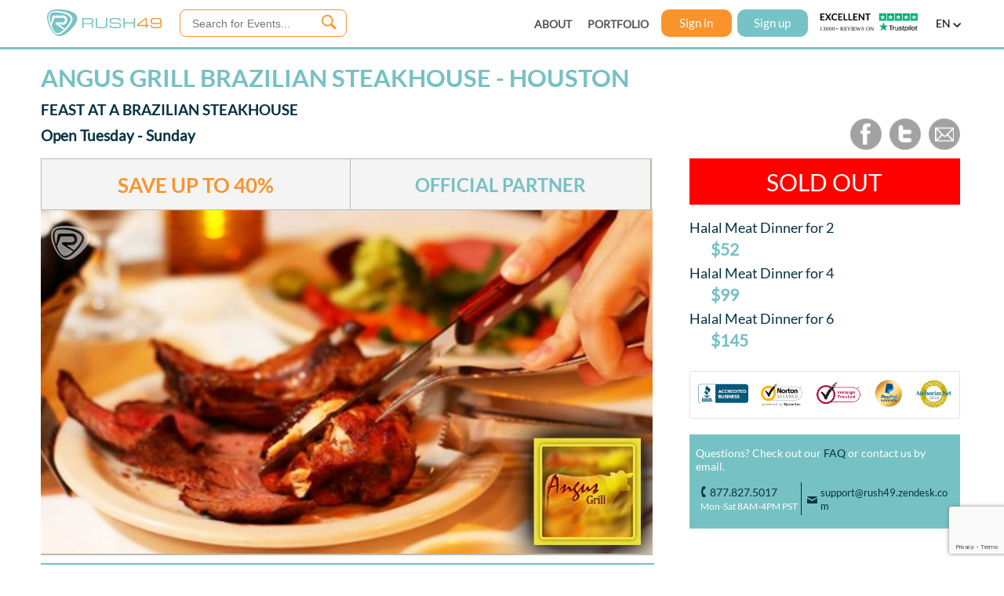

--- FILE ---
content_type: text/html;charset=UTF-8
request_url: https://rush49.com/deals/angus-grill-brazilian-steakhouse-houston
body_size: 27695
content:















<!DOCTYPE html>
<html lang="en">
<head>

<meta http-equiv="Content-Type" content="text/html; charset=utf-8" />
<meta charset="UTF-8" />


<title>Angus Grill Brazilian Steakhouse Discount, Tickets, Deal</title>
<meta name="robots" content="archive,index,follow" />










	
	
		<meta content="Angus Grill Brazilian Steakhouse,  Angus Grill Brazilian Steakhouse promo code,Angus Grill Brazilian Steakhouse coupon" name="keywords" />
	

<meta content="1 day" name="revisit-after" />

<meta content="Feast at a Brazilian Steakhouse . Angus Grill Brazilian Steakhouse - Houston - Open Tuesday - Sunday" name='description' />

<meta property="og:title" content="Angus Grill Brazilian Steakhouse Houston" />
<meta property="og:type" content="company" />
<meta property="og:site_name" content="Rush49" />


	
	
		
	







	
	
		<meta property="og:url" content="https://rush49.com/deals/angus-grill-brazilian-steakhouse-houston" />
	




	
		
	
	


<meta property="og:description" content="Feast at a Brazilian Steakhouse " />
<meta property="fb:app_id" content="162755907147485" />
<meta property="og:image" content="https://image.rush49.com/rush49/images/ANGUS-BRZL1484604126.jpg" />

<link rel="canonical" href="https://rush49.com/deals/angus-grill-brazilian-steakhouse-houston" />
<link rel="alternate" href="https://touch.rush49.com/deals/angus-grill-brazilian-steakhouse-houston" />

<meta name="viewport" content="target-densitydpi=device-dpi" />










<script type="text/javascript">
var sid = '-ENnV2o1oD_kut1EbiMAbvCE';
</script>

<style>
/*@FONT-FACE {
  font-family: rush49font;
  src: url("/css/fonts/Rush49.woff");
}*/


@FONT-FACE {
  font-family: Avienfont;
  src: url("/css/fonts/avenir.ttf");
}

@FONT-FACE {
  font-family: ITCAvantGardeStd-BoldCn;
  src: url("/css/fonts/28B56A_0_0.ttf");
}

@FONT-FACE {
  font-family: ITCAvantGardeStd-MdCn;
  src: url("/css/fonts/28B56A_1_0.ttf");
}

@FONT-FACE {
  font-family: ITCAvantGardeStd-XLtCn;
  src: url("/css/fonts/ITCAvantGardeStd-XLtCn.otf");
}

body {
  font-family: ITCAvantGardeStd-MdCn;
  font-size: 12px;
  /*background-color: black;*/
  padding: 0;
  margin: 0;
  color:#555;
  /*background-image: url('https://image.rush49.com/web-images/gifts-background.png');*/
}

span.new {
  background: url('//image.rush49.com/lightening/banner-new.png') no-repeat top left;
  display: inline-block;
  height: 11.15em;
  margin-left: -0.2em;
  margin-top: -0.2em;
  width: 11em;
  position: absolute;
}

span.gift {
  background: url('//image.rush49.com/lightening/banner-gift.png') no-repeat top left;
  display: inline-block;
  height: 4em;
  width: 4em;
  z-index: 10;
  position: relative;
}

span.sale {
  background: url('https://image.rush49.com/web-images/banner-sale.png') no-repeat top left;
  display: inline-block;
  height: 4em;
  width: 5em;
  z-index: 10;
  position: relative;
}

</style>



<link rel="stylesheet" href="//code.jquery.com/ui/1.10.3/themes/smoothness/jquery-ui.css" />

<link rel="stylesheet" href="/css/r49_mobile_web_font.css" type="text/css" media="all">
<link rel="stylesheet" href="/css/nheader-footer.css" type="text/css" />


<script type="text/javascript" src="//image.rush49.com/js/jquery-3.5.1.min.js"></script>

<script type="text/javascript" src="/js/jquery-ui-1.12.1/jquery-ui.min.js"></script>
<script type="text/javascript" src="/js/jquery-migrate-1.4.1.min.js"></script>
<script type="text/javascript" src="/js/nheader.js"></script>
<script type="text/javascript" src="/js/customalert.min.js"></script>

<script type="text/javascript" src="/js/ndeals_1.js"></script>

<!-- Deals display reused in multiple pages, so added to header -->
<link rel="stylesheet" href="/css/ndeals.css" type="text/css" />
<link type="text/css" href="/css/customalert.css" rel="stylesheet" />

<!--[if lte IE 9]><!-->
<script type="text/javascript" src="//image.rush49.com/lightening/ie7.js"></script>
<!--<![endif]-->

<!--[if lt IE 8]><!-->
<link rel="stylesheet" type="text/css" href="//image.rush49.com/lightening/ie7.css" />
<!--<![endif]-->

<script src='//cdn.freshmarketer.com/377531/938966.js'></script>




<link rel="stylesheet" href="/css/nproduct-new1.css" />
<link rel="stylesheet" href="/css/jquery.mCustomScrollbar.css">
<script type="text/javascript" src="https://maps.googleapis.com/maps/api/js?key=AIzaSyCX1UWpimJaaqcpIbIEcAdSGSWWkV4urxs&sensor=false"></script>
<script type="text/javascript" src="//widget.trustpilot.com/bootstrap/v5/tp.widget.sync.bootstrap.min.js"></script>

<script type="text/javascript">
var cost = [];
var faceValue = [];
var totalVouchersSold = 0;
var mainDealDiscount;
var dealID = 19250;
var mainDealCost = '52.0';
var isSubDeals = 'true';
var subdeals='[Halal Meat Dinner for 4~99.0~159.8~1000~0~19251~34.0~10741~1000~false~0.0~1, Halal Meat Dinner for 6~145.0~239.7~1000~0~19252~34.0~10742~1000~false~0.0~2]';
var subdealString=[];
subdealString = subdeals.split("~");
//var olarkForDesktop = "";
var applyCouponDiscountType = parseInt('');
//Contants for Coupon Types
var PERCENT_DISCOUNT_TYPE = 1; // Percent  
var DOLLAR_DISCOUNT_TYPE = 2;  // Dollar
var applyCouponDiscount = 0;

var url="https://rush49.com/deals/angus-grill-brazilian-steakhouse-houston";
var splitarray=url.split("/deals/");
var deal_url_prefix=splitarray[1];


var applydiscountError = "";

var hasCalendar='';
var utmSource='';

var dealURL= 'https://rush49.com/deals/angus-grill-brazilian-steakhouse-houston';
var maxPerUserNotify = '';
var isIngresso = 'false';
var isRedeam = 'false';

var subdeal_ids='0~10741~10742';
var subdealIds= [];
subdealIds = subdeal_ids.split("~");

var vouchersAvailableList = [];
vouchersAvailableList = '[{"dealId":19250,"parentId":19250,"subdealId":0,"rush49VouchersAvailable":999,"maxVouchersPerUserAvailable":10,"voucherTypeUsed":"maxPerUser","finalVouchersAvailable":10,"isSpecialVoucher":false,"dealDescription":"Halal Meat Dinner for 2"},{"dealId":19251,"parentId":19250,"subdealId":10741,"rush49VouchersAvailable":1000,"maxVouchersPerUserAvailable":10,"voucherTypeUsed":"maxPerUser","finalVouchersAvailable":10,"isSpecialVoucher":false,"dealDescription":"Halal Meat Dinner for 4"},{"dealId":19252,"parentId":19250,"subdealId":10742,"rush49VouchersAvailable":1000,"maxVouchersPerUserAvailable":10,"voucherTypeUsed":"maxPerUser","finalVouchersAvailable":10,"isSpecialVoucher":false,"dealDescription":"Halal Meat Dinner for 6"}]';
voucherData = jQuery.parseJSON(vouchersAvailableList);

var dealsWithSameSplVoucherGrp = [];
dealsWithSameSplVoucherGrp = ''.split(",");
var finalAvaiableVouchers = new Map();
var maxPerUserMap = new Map();
var isSpecialVoucher = 'false'
var distSplVoucherGrp = [];
var maxIndVoucherLimit = 0;
var maxIngressoTickets = 0;
var maxRedeamTickets = 0;
var transTotal = 0;
var addonQty = [];
var addonId = [];
var totalAddonArray = [];
var nonMerchantAddonId = '';
var currency = '$';

var varriable1 = true;
var varriable2 = false;

if (voucherData != null && voucherData.length > 0) {
	$.each(voucherData, function(i, item){
		finalAvaiableVouchers.set(item.subdealId.toString(), item.finalVouchersAvailable);
		if (isIngresso == 'true') {
			maxIngressoTickets = item.finalVouchersAvailable;	
		}
		
		if (isRedeam == 'true') {
			maxRedeamTickets = item.finalVouchersAvailable;	
		}
		
		if (item.voucherTypeUsed == 'maxPerUser') {
			maxIndVoucherLimit = item.finalVouchersAvailable;
			maxPerUserMap.set(item.subdealId.toString(), "maxPerUser");
		} else {
			maxPerUserMap.set(item.subdealId.toString(), "other");
		}
	});
}

var subDealSubstring = [];
var subDeals = [];

cost[0] = '52.0';
faceValue[0] = '79.0';
totalVouchersSold = '1';

mainDealDiscount = (1-(cost[0]/faceValue[0])) * 100;
mainDealDiscount = Math.round(mainDealDiscount);

var subDealsString = '[Halal Meat Dinner for 4~99.0~159.8~1000~0~19251~34.0~10741~1000~false~0.0~1, Halal Meat Dinner for 6~145.0~239.7~1000~0~19252~34.0~10742~1000~false~0.0~2]';

subDeals=subDealsString.split(",");

for(var i=0; i<subDeals.length; i++){
	subDealSubstring = subDeals[i].split("~");
	cost[i+1] = subDealSubstring[1];
	faceValue[i+1] = subDealSubstring[2];
	if (subDealSubstring[4] != null && typeof subDealSubstring[4] != "undefined"){
		totalVouchersSold = parseInt(totalVouchersSold) + parseInt(subDealSubstring[4]);
	}
}

$(document).ready(function() {
	initslider();
	$("#howDoIRedeem [href]").attr('class','checkLink');
	
	$('.checkLink').click(function () {
		externalHref = $(this).attr('href');
		$.blockUI({ message : $('#howDoIRedeemRedirect'),css:{ cursor: 'default',top: '23%', border: '1px solid #fff',left: '30%',width: '40%'}});
		$('.blockOverlay').attr('id', 'blockOverlayId');
		$('.blockOverlay').css({"cursor": "default"});
		return false;
	});
	
	$('#howDoIRedeemRedirectNo').click(function () {
		$.unblockUI();
	});
	
	$('#howDoIRedeemRedirectYes').click(function (e) {
	    window.open(externalHref,'_blank');
		$.unblockUI();
	});
	
	/*$('#chatwithus').click(function(event){
		event.preventDefault();
		olarkForDesktop = "true";
		$.getScript("js/mobile/olark.js", function(){
		});
	});*/
	//var rightUpperContentHeight = $("#rightUpperContent").height();
	var rightUpperContentminHeight = parseInt($("#rightUpperContent").css('min-height'),10);
	//console.log("dealimagesheight:"+dealimagesheight);
	//var chooseExperienceHeight = $("#chooseExperience").height();
	var chooseExperienceHeight = $("#buy").height();
	var buyHeight = $("#buy").height();
	//var subdealsHeight = rightUpperContentHeight-chooseExperienceHeight-buyHeight;
	
		
	var subdealsHeight = rightUpperContentminHeight-chooseExperienceHeight-buyHeight - 93;
	var subdealsHeight = 28.25;//27.38;
		
		
		
	$("#subdeals").css("max-height",subdealsHeight+"em");

	getRelatedDeals('https://rush49.com/deals/angus-grill-brazilian-steakhouse-houston');
	
	$('.applyDiscountMsgOK').click(function () {
		$.unblockUI();
	});
	
	$('.iconClose').click(function () {
		$.unblockUI();
	});

/*	 $( "#showLearnMore1" ).tooltip({
		 tooltipClass :"ui-tooltip",
		 show: {
		 effect: "slideDown",
		 delay: 250
		 }
	});	 
*/	
	/*setTimeout(function(){
		$.getScript("/js/mobile/olark.js", function(){});
	},30000);*/
});

$(document).ready(function() {
	$.cookie("abandoned_checkout", null, { path: "/" });
	$("#defaultDeal").click();
});


	$(document).ready(function() {
		showClock("21 Mar 2018 05:22:24 PM");
	});




// Code for Independence Day Campaign - Start

//Code for Independence Day Campaign - End

//Matomo tracking
var _paq = window._paq || [];
_paq.push(['setCustomDimension', 1, dealID]);
_paq.push(['setCustomDimension', 2, deal_url_prefix]);
_paq.push(['setCustomDimension', 3, 2]);

</script>

<script type="text/javascript" src="/js/nproduct-new3.js"></script>
<script type="text/javascript" src="/js/jquery.mCustomScrollbar.min.js"></script>

<!-- Start: Image slider script -->
<script type="text/javascript">
$(document).ready( function() {
	
	$('#subdeals').mCustomScrollbar({theme:"dark-thick"});
	
	//initslider();
	
	if ($('#subdealOption').length) {
		$("#subdealOption").css("max-height", "18.25em");
		$('#subdealOption').mCustomScrollbar({theme:"dark-thick"});
	}
	
	

	$("#redeem_link").click(function() {
		$('html,body').animate({
			scrollTop : $('#redeem_link').offset().top - 60
		}, 800);
		dataLayer.push({'event': 'howDoIRedeem', 'howDoIRedeemPage': 'Product Page'});
		$("#redeem_info").toggle("slow");
		return false;
	});
    setCost();
});
</script>

<style>
#faq, #fineprint, #reviews {
    display: block;
    position: relative;
    top: -65px;
    visibility: hidden;
}

@FONT-FACE {
	font-family: Lato-regular;
	src: url("/css/fonts/Lato-Regular.ttf")
}

@FONT-FACE {
	font-family: Lato-bold;
	src: url("/css/fonts/Lato-Bold.ttf")
}

body {
  font-family: Lato-regular !important;
}

a {
	color: #76C1C4;
}

.ui-tooltip {
	padding: 10px 20px;
	color: white;
	font-size: 14px;
	font-family:Lato-regular;
	background-color: #053242;
	box-shadow: 0 0 7px #053242;
	white-space: pre-line;
}

.productSocial {
	display: block;
	float: right;
	padding-right: .5em;
}

.productSocialElement {
	height: 100%;
	display: table-cell;
    padding-left: 10px;
}

.productSocialElement a {
	text-decoration: none;
	outline: none;
	cursor: pointer;
}

.productSocialElement img {
	color: #fff;
	height: 40px;
    width: 40px;
    display: inline;
}

</style>

<script type="text/javascript">
	function initslider(){
		$('.imagesSlider').glide({
	        autoplay: 5000,
	        arrows: 'false',
	        keyboard: 'true',
	        circular: 'true',
	        hoverpause: 'true',
	        navigationCenter: 'true'
	    });
	}
</script>



</head>

<body style="">
	






<style>
.gdpr {
	display: none;
	position: relative;
    background-color: #76C3C5;
    min-width: 100%;
    color: #ffffff;
    position: fixed;
    z-index: 10000;
    bottom: 0px;
    left: 0px;
    padding: 20px 80px;
    box-sizing: border-box;
    font-size: 16px;
	font-family: Lato-regular;
    text-align: center;
    text-shadow: none;
}

.gdprTxt {
	display: block;
	width: 100%;
}

#acceptCookies {
    display: block;
    text-decoration: none;
    width: 140px;
    color: #ffffff;
    background-color: #013042;
    border-radius: 0px;
    height: 35px;
    box-sizing: border-box;
    text-align: center;
    vertical-align: middle;
    line-height: 35px;
    font-size: 16px;
	margin: 25px auto 5px auto;
	cursor: pointer
}

#gdpr_close {
	position: absolute;
	top: 10px;
	right: 30px; 	
}

@media screen and (max-device-width: 767px) {
	.gdpr {
	    padding: 20px 10px 10px 10px;
	    font-size: 13px;
	}
	
	#acceptCookies {
	    margin: 15px auto 0 auto;
		font-size: 14px;
	}
	
	.gdpr_close span {
		font-family:rush49font
	}
	
	#gdpr_close {
	    top: 5px;
	    right: 10px;
	}
}
</style>


<script> 
dataLayer = []; 

function getCookiePrivacy(c_name) {
	var i,x,y,ARRcookies=document.cookie.split(";");
    
    for (i=0;i<ARRcookies.length;i++) {
    	x=ARRcookies[i].substr(0,ARRcookies[i].indexOf("="));
      	y=ARRcookies[i].substr(ARRcookies[i].indexOf("=")+1);
      	x=x.replace(/^\s+|\s+$/g,"");
      	if (x==c_name) {
	        return unescape(y);
      	}
    }
}

function setCookiePrivacy(c_name,value,exdays) {
    var exdate=new Date();
    exdate.setDate(exdate.getDate() + exdays);
    var c_value=escape(value) + ((exdays==null) ? "" : "; expires="+exdate.toUTCString()) + ";secure;path=/";
    document.cookie=c_name + "=" + c_value;
}

function handleGDPR() {
	if (window.jQuery && typeof getCookiePrivacy === "function" && typeof setCookiePrivacy === "function") {
		if(getCookiePrivacy("cookie_privacy") === null || typeof (getCookiePrivacy("cookie_privacy")) == "undefined") {
			$(".gdpr").show();
			setCookiePrivacy("cookie_privacy","yes",365);
		}

		$('.gdpr_close').click(function() {
			$(".gdpr").hide();
			setCookiePrivacy("cookie_privacy","yes",365);
		});
	} else {
	    setTimeout(function() { handleGDPR() }, 50);
	}	
}

</script>


<!-- Global site tag (gtag.js) - Google Ads: AW-992652786 -->
<script async src="https://www.googletagmanager.com/gtag/js?id=AW-992652786"></script>
<script>
  window.dataLayer = window.dataLayer || [];
  function gtag(){dataLayer.push(arguments);}
  gtag('js', new Date());
  gtag('config','AW-992652786', {'allow_enhanced_conversions':true});
</script>


<noscript><iframe src="//www.googletagmanager.com/ns.html?id=GTM-TF2HX6"
height="0" width="0" style="display:none;visibility:hidden"></iframe></noscript>
<script>(function(w,d,s,l,i){w[l]=w[l]||[];w[l].push({'gtm.start':
new Date().getTime(),event:'gtm.js'});var f=d.getElementsByTagName(s)[0],
j=d.createElement(s),dl=l!='dataLayer'?'&l='+l:'';j.async=true;j.src=
'//www.googletagmanager.com/gtm.js?id='+i+dl;f.parentNode.insertBefore(j,f);
})(window,document,'script','dataLayer','GTM-TF2HX6');</script>




	
	
	















<!-- <script type="text/javascript" src="//image.rush49.com/lightening/jquery.placeholder.1.3.min.js"></script> -->
<script type="text/javascript" src="/js/jquery.placeholder.js"></script>
<script src="https://www.google.com/recaptcha/enterprise.js?render=6LcMha0mAAAAAAC1gW2TFnUo4lHYuknni1ZcX-xb"></script>


<script type="text/javascript">



var category = "";

function statusChangeCallback(response) {

    if (response.status === 'connected') {
		FB.api('/me', 'get', { access_token: response.authResponse.accessToken, fields: 'first_name,last_name,email' }, function(me) {
			$("#signupinput input[name=firstName]").attr('value', me.first_name);
			$("#signupinput input[name=lastName]").attr('value', me.last_name);
			$("#signupinput input[name=emailAddress]").attr('value', me.email);
			$("#signupinput input[name=password]").attr('value', 'password');
			$("#signupinput input[name=socialSite]").attr('value', 'facebook');
			$("#signupinput input[name=accessToken]").attr('value', response.authResponse.accessToken);
			
			socialLogin();
		});
    } else if (response.status === 'not_authorized') {
		// the user is logged in to Facebook, 
		// but has not authenticated your app
		$('body').css('cursor','default');
		alert("auth.authResponseChange not_authorized" + response.authResponse.accessToken);
		
    } else {
		// the user isn't logged in to Facebook.
		$('body').css('cursor','default');
		alert("auth.authResponseChange default " + response.authResponse.accessToken);
    }
}

// This function is called when someone finishes with the facebook Login button.
// code below.
function checkLoginState() {
	$('body').css('cursor','wait');
	FB.getLoginStatus(function(response) {
		statusChangeCallback(response);
	});
}
  
$(document).ready(function() {	
	$('#fbLoginBtn').click(function() {
		FB.login();
	});
});

var allMarkets = [];
var validMarkets = [];
var cityIconClick = "true";
var headerUserCredit = '';
	

</script>



<!-- Header Begin -->



	<div id="header" class="header">


<div class="headercontent">
	<div class="headertable" style="width:100%;display: table;height: 100%;">
	<div id="logoDiv">
        <div style="white-space: normal; margin-top: 2px; float: left">
			<div class="paddingzeroem">
            	<a href="/" title="Rush49 Home Page">
            		<img id="rush49Logo" style="border:none;width:146px" alt="Rush49 Logo" src="//image.rush49.com/lightening/web-rush49-logo.svg">
            	</a> 
            	
          	</div>
        </div>
	</div>
    
    
    
	<div id="searchBlock">
		
			<div style="position: relative;">
				
					
					
						<input id="searchtext" placeholder="Search for Events..." autocomplete="off" data-role="none" onkeyup="searchKeyUp(event)" _vkenabled="true" class="ui-autocomplete-input" _originaltype="text" type="text">
					
				
				<div id="searchBtn" class="searchCommonButton" data-role="none">
					<div class="searchButtonText"></div> 
				</div>
			</div>
		
	</div>
	
	<div id="locationDiv">
		
	</div>
    
    
	<div class="menuItems menuItems1">
		<div class="menuItem" style="padding-right: 20px"><a href="/aboutus" title="ABOUT US" data-role="none" data-ajax="false">ABOUT</a></div>
		<div class="menuItem"><a href="/portfolio" title="PORTFOLIO" data-role="none" data-ajax="false">PORTFOLIO</a></div>
	</div>

    <div id="userMenuDiv">
		
     	
     		
     		
       			
					<a href="#" id="sign-in">
						Sign in
					</a> 
					<a href="#" id="sign-up">
						Sign up
					</a>
    			
     		
     	 
	</div>

	<div id="trustPilotDiv">
		 <a style="text-decoration: none;display: block;" href="https://www.trustpilot.com/review/rush49.com?utm_medium=trustboxes&amp;utm_source=MicroStar" target="_blank">
		 	<img alt="trustpilot" style="width:125px" src="https://image.rush49.com/web-images/home-page/tp_icon_12.svg">
		 </a>

		
	</div>
	
	<div id="langSelDiv" onclick="showLang()">
		<span id="langSelected" style="text-transform:uppercase;" class="notranslate">EN</span>
		<img src="https://image.rush49.com/web-images/down-arrow-black.png" style="width:10px" alt="language arrow">
	</div>
    
    </div>
</div>
</div>


<div id="location_popup">
	<div id="location_box" class="location_box">
		<table style="width:100%; height: 100%;">
			<tr>
				<td class="logindlg-signin" style="background-color:#053242;">
					<div style="position:relative;right:5px;top:5px;text-align:right">
						<a href="#" id="location_close" title="Close" style="text-decoration: none;"><span class="r49font icon_location_close">A</span></a>
					</div>
					
					<div id="form">		
						<table align="center" style="width: 85%;">				
							<tr>
								<td style="padding-top: 2em;" align="center">
									<div style="height: 100%;width: 100%;">
										<span style="display:block;font-family:ITCAvantGardeStd-XLtCn;font-size:4em;color:#ffffff">LOCATION</span>
										<span style="font-size:1.6em;color:#ffffff">Please enter your </span>
										<span style="font-size:1.6em;color:#f9942c">city </span>
										<span style="font-size:1.6em;color:#ffffff">or </span>
										<span style="font-size:1.6em;color:#f9942c">zip code</span>										
									</div>
								</td>
							</tr>
							<tr>
								<td style="background: none;background-image: none;text-shadow: none;border: none">
									<div style="display:block">
										<div style="float:left;position:relative;top:33px;left:13px;width:4%">
											<span><img style='border:none;width:15px;' alt='location' src='https://image.rush49.com/web-images/location-golden-icon.png'></span>
										</div>
							           	<div style="float:left;width:100%;">
											<input id="city_or_zip" name="city_or_zip" placeholder="Enter City or Zip Code"  style="padding-left: 9%;width:90%; height:3em;line-height:3em; font-weight: normal; background-color: white;text-shadow: none;" >
										</div>
									</div>
								</td>
							</tr>
							<tr>
								<td style="padding-top: 2em;padding-bottom: 3em;">
									<a id="locationsubmit" href="#">
										SUBMIT
									</a>
								</td>
							</tr>
						</table>
					</div>
				</td>
			</tr>
		</table>
	</div>
</div>

<div id="c_overlay_location" style="opacity: 0.7; display: none;background-color: #053242; "></div>

<form action="/cityChange.do" method="post" name="formCity" id="formCity">
  <input type="hidden" id="cityName" name ="cityName">
  <input type="hidden" id="selCategory" name ="selCategory">
</form>

<div id="fb-root"></div>
<script>
window.fbAsyncInit = function() {
	FB.init({appId:'162755907147485', status:false, cookie:true, xfbml: true});
};

(function(d, s, id) {
	var js, fjs = d.getElementsByTagName(s)[0];
	if (d.getElementById(id)) return;
	js = d.createElement(s); js.id = id;
	js.src = "//connect.facebook.net/en_US/all.js";
	fjs.parentNode.insertBefore(js, fjs);
}(document, 'script', 'facebook-jssdk'));

/////////////

function getsearchresults(){
	
	var stext = $('#q').val();//"rusty";
	if($.trim(stext).length != 0 && stext!="Find Exciting Experiences"){
		url = "/search/" + encodeURIComponent(stext).replace(/%E2%80%99/g,"%27").replace(/'/g,"%27").replace(/"/g,"%22");
		window.location.href = url;
	} else {
		alert("Please enter some text to search.");
	}
}

////////////



function socialLogin() {
	 $.post('/socialsignup.do',$('#signupinput').serialize(),function(data) {
		 var errors = "";
		 var response = jQuery.parseJSON(data);

		 if(response.errors && response.errors.length > 0) {
			 errors = response.errors[0];
			 var loopLength = response.errors.length-1;
			 
			 for(count=1;count<loopLength;count++) {
				 errors = errors + " , " + response.errors[count];
			 }
			 
			 if(response.errors.length > 1) {
			 	errors = errors + " and " + response.errors[count];
			 }
			 $('body').css('cursor','default');
		 }
		 
		if(errors.length > 0 && errors == "ERR:1000"){
			FB.logout();
			var userMessage = 'This email ('  +  $('#emailAddress').val() + ') is already registered with '
				+  'Rush49. Please log in using this email and your Rush49 password.'
			$('body').css('cursor','default');
			alert(userMessage);
			
		} else if(errors.length > 0 && errors == "Email address cannot be empty"){
			FB.logout();
			$('body').css('cursor','default');
			var userMessage = 'Login to Rush49 failed. Please verify your Facebook settings to see if you have authorized Rush49.'
			alert(userMessage);
			
		} else if(errors.length > 0) {
			FB.logout;
			$('body').css('cursor','default');
			alert("Error : Facebook login to Rush49 failed, please try again or contact Rush49 support.\n");
			
		} else if(response.outputObj && response.outputObj.length > 0){
			var pwd;
			if (response.outputObj == "ERR:1007") {
				pwd = response.notification.notificationText;
			} else {
				pwd = response.outputObj;
			}
			sprpst = 'j_username='+$('#emailAddress').val()+'&j_password='+pwd+'&_spring_security_remember_me=true';
			
			//_spring_security_remember_me
			$.post('j_spring_security_check',sprpst,function(data) {

				if(typeof quantity === 'undefined') {
					window.location.href = "/"; // default page
				}else {
					// If checkout page add quantity parameter
			        window.location.href = getCheckoutURL() + '&qty=' + quantity;
				}
			});
		} else {
			FB.logout;
			$('body').css('cursor','default');
			alert("Errors : \n"+errors);
		};
	});

}

</script>


<form id="signupinput" action="" method="post" >
 <input id="firstName" name="firstName" type="hidden" value=""/>
 <input id="lastName" name="lastName" type="hidden" value=""/>
 <input id="emailAddress" name="emailAddress"  type="hidden" value=""/>
 <input id="password" name="password" type="hidden" value=""/>
 <input id="socialSite" name="socialSite" type="hidden" value=""/>
  <input id="accessToken" name="accessToken" type="hidden" value=""/>
</form>

<script>
$(function() {
	//$.Placeholder.init();
	$('input').placeholder();
});

</script>
<!-- Header END -->


	
	
	<script type="text/javascript">
	window.dataLayer.push({'dealID':'19250'});
	</script>

	
	
	
	
	
	
		
			
			
			
		
			
			
			
		
	
	
	<!--content begin -->
	<div style="display: none;background-color: white;padding:2em;" id="loadingMessage">
		<img src="//image.rush49.com/lightening/web-rush49-logo.png" alt="Rush49 Logo" style="display:block;margin:0 auto;padding-bottom:1em;"/>
		<span style="font-weight: normal; font-size: 23px;padding-top:1em; color:orange;">Redirecting to Partner Site</span>
		<br>
		<div style="padding-top:1em;color:white;">
		<span style="font-weight: normal; font-size: 17px;padding-top:1em;color:#76C1C4"> 
		You are now being transferred to our partner payment center.
		You will finish your payment at partner payment center. <a href="" style="text-decoration: none;color:#f9942c;font-weight: bold;">Click here</a> if you are not redirected in 5 seconds.  </span>
		</div>
	</div>

	<div id="howDoIRedeemRedirect" style="display:none;background: #fff;padding:20px;font-weight: normal;font-family:Lato-regular;color:#053242;font-size: 1.2em;text-align: center;">
		<span style="display:block;font-size: 2.2em;color: #f9942c">TO COMPLETE YOUR REGISTRATION</span><br>
		<span style="display:block">This exclusive 34% off deal is only available here on Rush49.com</span>
		<span style="display:block">Ready to Redeem? Make sure you have purchased your unique voucher code here.</span><br>
		<span style="display:block">If you already have your Rush49 voucher code, click yes and follow the instructions to complete your registration.</span><br>
	<br><br>
		
		<div style="display:block;border-top:solid 1px #E1E2E2">
			<a href="javascript:void(0)" style="display:inline-block;border-radius:3px;border:1px solid #76C3C5; background-color: #fff; color: #76C3C5;font-size: 1.1em;padding: 0.2em 0.2em;text-decoration: none;width: 20%;margin-top:20px;text-align: center" id="howDoIRedeemRedirectYes">YES</a>
			<a href="javascript:void(0)" style="background-color: #76C3C5; border-radius:3px; color: white; font-size: 1.1em; padding: 0.2em; text-decoration: none; width: 20%; margin-top: 20px; text-align: center; display: inline-block;margin-left:10%" id="howDoIRedeemRedirectNo">NO</a>
		</div>
	</div>

	<!--<div>
		<a style="display: block;text-decoration: none;" href="/gifts">
			<img src="//image.rush49.com/static/giftstore%20banner1.jpg" style="width: 100%;" alt="Gift Banner">
		</a>
	</div> -->

	

	<!--content begin -->
	<!--  <div style="margin: 0 auto; padding-top: 95px; width: 1200px;display:block;">-->
	
	<div style="padding-top: 66px;margin: 0 auto; display:block;width: 100%;min-width: 850px;max-width: 1200px;padding-right: 10px;box-sizing: border-box;">
		<!--<div id="hideMe" style="margin-bottom:10px;"><img  id="closeCyber" src="https://image.rush49.com/web-images/close.png" style="margin: 5px 10px 0px 1130px;position:absolute;cursor:pointer;" alt="Close">
			<img src="https://image.rush49.com/static/CyberMonday-Sale.jpg" style="margin:auto;" alt="Cyber Monday Sale" >
		</div>-->
		<div style="width:100%;position:relative; display:table;">
			<div style="width:70%;margin-top:1.5em;position:relative; display:table-cell;">
				<div style="width: 95%">
					<span style="display:none" id="merchantNameText">Angus Grill Brazilian Steakhouse</span>																				
					<div style="position:relative;display:block;padding-left: 1em;">
						<span id="dealmerch" style="display: block;font-size: 1.6em; font-weight: normal; color:#76C1C4;font-family:Lato-bold;text-transform: uppercase;margin-bottom: 5px;">
						
							
								<h1 style="margin: 15px 0 0 0;">Angus Grill Brazilian Steakhouse - Houston </h1> 
							
							
						
						</span>
					</div>
					<div id="dealDescription">
						<h2 style="display: block;font-size: 1.6em; font-weight: normal; color:#053242;font-family:Lato-bold;text-transform: uppercase;margin: 10px 0 0 0;">
						
							
								
									
									
						    			Feast at a Brazilian Steakhouse 
						   			
								
							
							
						
						</h2>
					</div>
					<div style="position:relative;display:block;padding-left: 1em;">
						 
							<h3 style="display:inline-block;color: #053242; font-size: 1.6em;font-family: Lato-regular;font-weight: bold;margin: 10px 0 0 0;">Open Tuesday - Sunday</h3>
						
					</div>
				</div>
			</div>
			<div style="width:30%;position:absolute; display:table-cell;bottom: -10px;">
				<div class="productSocial">
					<div class="productSocialElement">
						<a onclick="socialShareFB('', 19250, 'http://rush49.com/deals/angus-grill-brazilian-steakhouse-houston')" title="Share your personal link on Facebook">
							<img src="https://image.rush49.com/web-images/product/icons/product-facebook.png" alt="Share on facebook">
						</a>
					</div>
					<div class="productSocialElement">
						<a onclick="socialShareTwitter('', 19250, 'Halal+Meat+Dinner+for+2', 'http://rush49.com/deals/angus-grill-brazilian-steakhouse-houston')" title="Tweet It">
							<img src="https://image.rush49.com/web-images/product/icons/product-twitter.png" alt="Share on twitter">
						</a>
					</div>
					<div class="productSocialElement">
						<a onclick="socialShareEmail('', 19250)" title="Share with Email" href="mailto:?body=Hi%2C%0A%0AOne%20of%20your%20friends%20is%20inviting%20you%20to%20visit%20Rush49!%20%0AYou%20will%20find%20the%20most%20exciting%20local%20experiences%20and%20adventures%20on%20our%20Lifestyle%20Site%20-%20always%20at%20the%20best%20price.%0Ahttp://rush49.com/deals/angus-grill-brazilian-steakhouse-houston%0A%0AFrom%20adrenaline%20experiences%20like%20car-racing%2C%20driving%20your%20dream-car%2C%20and%20skydiving%2C%20to%20activities%20like%205ks%2C%20marathons%2C%20and%20rock-climbing%2C%20to%20local%20food%20%26%20drink%20festivals%20and%20lifestyle%20events%20-%20with%20Rush49%20you%20will%20always%20be%20in%20the%20know.%0A%0AFEEL%20THE%20RUSH!%0A%0A-Your%20Rush49%20Team.&subject=BE%20in%20the%20KNOW%20-%20you%20are%20invited%20to%20RUSH49">
							<img src="https://image.rush49.com/web-images/product/icons/product-email.png" alt="Share on email">
						</a>
					</div>
				</div> 			
			</div>
		</div>
		<div id="dealDetail" style="width:100%;margin-top:1.5em;position:relative; display:block;">
			<div style="width: 70%; display: inline-block;padding-left: 1em;box-sizing: border-box;vertical-align: top;" id="leftUpperContent">
				<div style="width: 100%" id="dealImages">
					
					<!-- 	<div style="padding: 2%; margin-bottom:30px;width: 96%; font-size: 16px; color: #949494;border: 1px solid #DEDEDD; overflow: hidden;background-color:#F4F4F4">
							<span style="display: block; font-size: 2.4em;color:#820000;font-family:Lato-regular;margin-bottom:10px">THIS DEAL IS CURRENTLY SOLD OUT</span>
								Click <span style="color:#76C3C5">Events </span> or <span style="color:#76C3C5"> Activities </span> in the navigation above for active deals.<br>
							<span style="display: block;padding-top:15px;padding-bottom:15px;font-size: 15px;">
								Or, add yourself to the waitlist and we will notify you
								via email when more become available.
							</span>
							<div class="spacer4"></div>
							<form name="waitlist" id="waitlist" action="">
								<input type="hidden" name="seo_url" id="wl_seo_url" value="imagine-lifestyles-seattle-tacoma"> 
								<input type="hidden" name="reminder_type" id="wl_reminder_typel" value="dealposted">
								<div class="spacer15"></div>
								<div style="display:block;width:100%;position:relative">
									<div id="wl_emailitems" style="float: left;width:48%">
										<input type="text" name="user_email" id="wl_user_email" value="" placeholder="Enter your Email Address"
												style="font-weight: normal; background-color: white; text-shadow: none; padding-left: 3%; width: 95%;border: 1px solid #AAAAAA; display: block; font-size: 1.1em; font-family: Lato-regular;height: 36px">
									</div>
									<div style="background-color: #820000;color: #fff;width:49%;text-align: center; cursor: pointer; float: left; height: 40px; font-size: 24px; line-height: 40px;margin-left: 2%;"
											onclick="submitWaitList()">WAITLIST ME</div>
								</div>
							</form>
						</div> -->
					

					<div style=";width: 95%;position:relative;display:block;background-color: #f4f4f4;height:65px">
						<table style="border-spacing: 0; width: 100%; height:100%;text-align: center; border-left: solid 1px #b8b9af; border-right: solid 1px #b8b9af; border-top: solid 1px #b8b9af;">
							<tr style="width: 100%">
								<td id="savingsColumn" style="width: 34%; padding-bottom: 1.5em; border-right: solid 1px #b8b9af; color:#f9942c">
									<span id="savings" style="font-size: 1.6em;font-family:Lato-bold">SAVE </span>
									<span style="font-size:1.6em;font-family:Lato-bold" id="discount"></span> 
									<span id="extraDiscount" style="font-size: 1.6em;"> + EXTRA DISCOUNT</span>
								</td>
								
								<td style="width: 33%; padding-top: .5em; padding-bottom: .5em; text-align: center; vertical-align: middle;border-right: solid 1px #b8b9af; color:#fc4236">
									<div id="soldInfoSection" style="display:none">
									
										
											
												
												
												
													<span id="soldText" style="font-family: Lato-regular;font-size:1.5em;color:#053242;display:block"></span>
													<span id="sold" style="font-size: 2em; font-weight: normal; color:#76C1C4;font-family:Lato-bold">OFFICIAL PARTNER</span>
												
											
										
										
									
									</div>
								</td>
							
								<td class="clock" style="width: 33%; padding-top: .5em; padding-bottom: .5em; text-align: center; vertical-align: middle;display:none">
									<span style="font-family: Lato-regular;font-size:1.5em;color:#053242;display:block"> TIME LEFT TO BUY </span>
									<div id="countdown" style="font-size: 1em; font-weight: normal; color:#76C1C4;font-family:Lato-bold"></div>
								</td>
							</tr>
						</table>
					</div>
					<div style="background-color: #b8b9af;height:1px;width: 95%;margin-top:0px;position:relative"></div>
											
						
							

							
								<div class="imagesSlider" style="width:95%;margin-top:-1em">		
								<ul class="slider__wrapper">
									
					 					
											<li class="slider__item"><img style="width: 100%" src="https://image.rush49.com/rush49/images/ANGUS-BRZL1484604126.jpg" alt="Halal Meat Dinner for 2" title="Angus Grill Brazilian Steakhouse Rush49 Houston"/></li>
										
										
										
									
								</ul>
								</div>
							
						
					
					<div style="background-color: #b8b9af;height:2px;width: 95%;margin-top:-3px"></div>

					
					
					
				</div>
				
				
				
					
					
						<!-- Non Flexible -->
						






<div style="width: 95%; padding: 10px 0 30px 0;">

	
	<div class="productsection" style="float: left">
		<div class="productsectiontitle" style="float: left">
			<p>The Deal</p>
		</div>

		
		<div class="fieldtitle">About The Deal</div>
		<div class="fieldcontents customfineprint">
			<ul><li><b>YOUR DATE: </b>$52 for a Halal meat dinner for two ($79.90 value)&nbsp;</li><li><b>YOUR TABLE:</b> $99 for a Halal meat dinner for four ($159.80 value)</li><li><b>YOUR GROUP:</b> $145 for a Halal meat dinner for six ($239.70 value)</li><li><b>YOUR FEAST:</b>&nbsp;Dinner menu includes unlimited servings of Halal meat (rodizio) and an open salad bar.</li></ul>
			<div style="clear: both; height: 2px"></div>
		</div>

		
		<div class="fieldtitle">What We Love</div>
		<div class="fieldcontents customfineprint">
			<ul><li><b>THE DINNER: </b>Be delighted as soon as you walk through their doors with a&nbsp;beautiful ambiance</li><li><b>THE HALAL: </b>Taste the highest quality Halal meats, and they're always fresh -- never frozen</li><li><b>THE NIGHT:</b> Perfect for date night, or a night out with your friends&nbsp;</li></ul>
			<div style="clear: both; height: 2px"></div>
		</div>
		
		
			
			<div class="fieldtitle" id="moreInfoDiv">
				<span>More Information</span>
			</div>
			
			
			
			
			
			
			<div class="fieldcontents">
				<b><font size="4" color="#76C1C4">When &amp; Where:</font></b><div><b><font size="4">Tuesday - Friday:</font></b> 5:30PM - 10:00PM</div><div><b><font size="4">Saturday: </font></b>5:30PM - 10:30PM</div><div><b><font size="4">Sunday:</font></b> 5:30PM - 9:00PM</div><div><br></div><div><b><font size="4" color="#76C1C4">Angus Grill Brazilian Steakhouse</font></b></div><div><div>6106 Westheimer Rd</div><div>Houston, TX &nbsp;77057</div></div><div><br></div><div>Have you ever wanted to taste the flavor-filled dishes of Brazil but can't afford to travel all the way there? At&nbsp;Angus Grill Brazilian Steakhouse, they bring Brazil to you! As you walk through their doors, scents will float through your nose of some of the most fantastic dishes being enjoyed over good company. Your dinner will start with an open salad bar that will prepare you for what's to come. Then, out will come the Halal main course.&nbsp;Taste the highest quality Halal meats, and you'll be asking for seconds. Angus Grill Brazilian Steakhouse is proud to serve their meats that are&nbsp;always fresh and never frozen. So come bring your family or loved one and experience Brazil today.&nbsp;</div><div style="font-family: Arial, Verdana;  font-style: normal; font-variant-ligatures: normal; font-variant-caps: normal; font-weight: normal;"><font face="Arial, Verdana"><span style="font-size: 13.3333px;"><br></span></font></div><div style="font-family: Arial, Verdana;  font-style: normal; font-variant-ligatures: normal; font-variant-caps: normal; font-weight: normal;"><font face="Arial, Verdana"><span style="font-size: 13.3333px;"><br></span></font></div><div style="font-family: Arial, Verdana;  font-style: normal; font-variant-ligatures: normal; font-variant-caps: normal; font-weight: normal;"><font face="Arial, Verdana"><span style="font-size: 13.3333px;"><br></span></font></div>
			</div>
		
		
	</div>
	<div style="clear: both; height: 15px"></div>

	
	<div class="productsection" style="float: left">
		<div class="productsectiontitle" style="float: left">
			<p>Need to Know</p>
		</div>

		
			<div class="fieldtitle">Tickets Valid</div>
			<div class="fieldcontents">
				<img class="fieldicon" src="https://image.rush49.com/web-images/product/icons/calendar-expire.png" style="float: left; width: 20px">
				<div class="fieldicontext" style="float: left">
					Expires July 28, 2026 at 10:20 PM CDT
					<br/><b><i> Expiration dates may be extended upon request</i></b> 
				</div>
				<div style="clear: both; height: 2px"></div>
			</div>
		
		
		
			<div class="fieldtitle" id="redeemVoucherDiv">
				<span>Redeeming Vouchers</span>
			</div>
			<div class="fieldcontents" id="redeemVoucherContent">
				<b><font size="4" color="#003333">Step #1:&nbsp;</font></b><br>Purchase this deal from Rush49 and receive a RushPass with a unique voucher code. You can access your RushPass at any time by logging into your Rush49 account or via email.&nbsp;<br><br><b><font size="4" color="#003333">Step #2:&nbsp;</font></b><div>Please make sure to print or have your Rush49 voucher on your mobile device the day of your dinner.&nbsp;</div>
				<div id="redeemVoucherOpacity"></div>
			</div>
			<div id="redeemVoucherLink"> 
				<span id="redeemVoucherLinkText">See more </span>
				<div id="redeemVoucherIcon">+</div>
			</div>
		
		
		
		<div id="faq" class="fieldtitle">Fine Print</div>
		<div class="fieldcontents customfineprint">
			<ul><li>Valid only for option purchased&nbsp;</li><li>Dressy attire</li><li>This deal is nonrefundable</li><li>Valid only for dinner time</li></ul><div style="font-family: Arial, Verdana;  font-style: normal; font-variant-ligatures: normal; font-variant-caps: normal; font-weight: normal;"><br></div><div style="font-family: Arial, Verdana;  font-style: normal; font-variant-ligatures: normal; font-variant-caps: normal; font-weight: normal;"><br><div><br></div></div><br><div id='finePrintPromoText'>Promotional value expires July 28, 2026 at 10:20 PM CDT</div>
			<div style="clear: both; height: 2px"></div>
		</div>
	</div>
		
	
	<div style="clear: both; height: 15px"></div>

	
	

	<div style="clear: both; height: 15px"></div>
	
	
	
		<div class="productsection" style="float: left">
			<div class="productsectiontitle" style="float: left">
				<p>Venue</p>
			</div>

			<div class="fieldtitle">Address</div>
			<div class="fieldcontents">
				<div id="map_canvas_container" style="width:100%">
					<div id="map_canvas" style="height:250px"></div><div class="map-address" data-layout='nd' style="float:unset;margin:15px 0"></div>
				</div>
			</div>
			
		</div>
	
	
	<div style="clear: both; height: 15px"></div>

	
	
		<div class="productsection" style="float: left">
			<div class="productsectiontitle" style="float: left">
				<p>The Business</p>
			</div>
	
			
			<div class="fieldtitle">About</div>
			<div class="fieldcontents">
				The Brazilian churrasco tradition has been brought down over the centuries, bringing tender, perfectly grilled meat to those who cross its path: <a  target='_blank'  href="https://www.angusgrillbraziliansteakhouse.com/">Angus Grill Brazilian Steakhouse</a> is proud to bring Southern Brazilian cuisine to Houston.
				<div style="clear: both; height: 2px"></div>
			</div>
	
			
		</div>
		<div style="clear: both; height: 15px"></div>
	

	
	
	
	<div id='faq'></div><div class='productsection'><div class='productsectiontitle'><img class='mobile_inline_only' style='display:none' src='https://image.rush49.com/web-images/product/icons/faq.svg' alt='FAQ'/><p>Frequently Asked Questions</p></div><div style='clear:both;height:15px'></div><div class='faqquestion' style='text-align:center;width: 100%;color: #000000;'>There are no current questions and answers, be the first to ask a question</div><div style='clear:both;height:15px'></div><div class='faqquestion'>Have a Question?  Ask it here and we'll try to find the answer.</div><div class='faqanswer' style='width:94%'><input type='text' data-role='none' id='faqEmail' placeholder='Enter your email address'><input type="text" data-role="none" rows="3" id="faqText" maxlength="450" placeholder="Enter your question here and we'll notify you when it has been answered"/><a href='javascript:void(0);' id='submitFAQ' onclick='submitFAQ(4236);'>Submit</a></div><div style='clear:both;height:13px'></div></div>
	
	
	<div style="clear: both; height: 15px"></div>

	<!-- 
	
	 -->
 
	






<div class="productsection" id="experienceReviews" style="height: 460px; overflow: auto;background: #ffffff;">
	<div class='productsectiontitle'>
		<img class="mobile_inline_only" style="display:none" src="https://image.rush49.com/web-images/product/icons/review.svg" alt="Reviews">
		<p>Experience Reviews</p>
	</div>
	
</div>



</div>

<script>
$(document).ready(new function() {
	initializeMap();
});

function initializeMap() {
	var currentMerchant = "Angus Grill Brazilian Steakhouse~Houston~TX" 
		+ "~6106 Westheimmer Road    " 
		+ "~77057~null"
		+ "~7133345206~29.738185700000~-95.489369000000";
	currentMerchant = currentMerchant.replace(",", "^");
	var merchants = "";
	if(merchants.length > 0 ) {
		merchants = currentMerchant + "," + merchants.substring(1, merchants.length - 1);
	}else {
		merchants = currentMerchant;
	}
	setupFieldsMap('29.738185700000', '-95.489369000000', merchants);
}

function setupFieldsMap(lat, lng, mapData) {
	loc_list = mapData;
	google.maps.event.addDomListener(window, 'load');

	var mapOptions = {
		center : new google.maps.LatLng(lat, lng),
		zoom : 12,
		scrollwheel: false,
		mapTypeId : google.maps.MapTypeId.ROADMAP
	};
	map = new google.maps.Map(document.getElementById('map_canvas'), mapOptions);

	addLocations(loc_list, 65);
	
	google.maps.event.addListener(map, 'click', function(event){
		this.setOptions({scrollwheel:true});
	});
}
</script>
					
				
				
								
			</div>
			<div id="rightUpperContent-wrapper">
			<div id="rightUpperContent">
				<div id="buy"
					style="border-spacing: 0; width: 100%; right: 0; bottom: 0">
					
						
						
						
						<!-- 	<div id="firstCol"
								style="display: block; border: solid 0px #820000; margin-top: 10px; padding-top: 5px; padding-bottom: 5px; width: 100%;"> -->
								<div id="firstCol" style="display: block;">
								
								
								<div id="btn_soldout"
									style="font-size: 2.5em; color: white;text-align: center;">
									SOLD OUT</div>
							</div>
						
					
				</div>
				<!-- deal header end -->
				<!-- if coming soon beg-->

				
				
					
					
						











	
		<div id="subdeals" class="radio" style="font-size: 1.1em;padding-top: .5em;position: relative;">
		<form method="get" name="checkout_form" id="checkout_form" action="">
			
				
			
			<div id="optionsContainer" style="width: 100%">
			
			
				
				<div style="position:relative;display:block" class="sortDiv" class="sortDiv" data-sort="0">
					<div style="position:relative;display:block;margin-top: 12px">
						<div style="width:8%;display:inline-block;float:left">
							 
						</div>
					 	
						<div style="width:86%;display:inline-block;float:left">
							<label class="label" for='sdeal1'>
								<span class="sdealtitle"> Halal Meat Dinner for 2 </span>
							<!-- 	
							 -->	
							</label>
						</div>
						
					</div>
					
					<div style="position:relative;display:block;clear:both">
						<div style="width: 8%;display:inline-block;float:left;">&nbsp;</div>
						<div style="width: 27%;display:inline-block;float:left;margin-top:2px">
							<span id="costToOwn" class="costToOwn notranslate ">
								
									
									
									
											
											
											
												$52												
											
										
									
									
										
								
									
								
							</span>									
						</div>
						<div style="width: 24%;display:inline-block;margin-top:2px">
							
						</div>
						<div style="width: 41%; display: inline-block; float: right; margin-top: 2px">
						
						</div>
					</div>
				</div>
			
				
			

				
					
					

					
						
						
						
						
						
						
						
							
							
						
						
						
							
						
						
						<div style="position: relative; display: block;clear:both" class="sortDiv" data-sort="1">
							<div
								style="position: relative; display: block; margin-top: 12px">
								<div style="width: 8%; display: inline-block; float: left">
									
										
										
											<input id='1' type='checkbox' style="display: none;"
												name='sdealoption' value='10741'
												disabled="disabled" data-cost="99.0" data-did="19251"/>
										
									
								</div>
							 	<div style="width: 86%; display: inline-block; float: left">
									<label class="label" for='sdeal1'> 
										<span class="sdealtitle">Halal Meat Dinner for 4
									</span> 
									<!--
											<br>
											<span
												style="text-decoration: none; color: #D61E44; font-size: 12px; font-weight: bold; display: inline-block;">SOLD
												OUT</span>
										-->
									</label>
								</div> 
							</div>
							
							<div style="position: relative; display: block;clear: both">
								<div style="width: 8%; display: inline-block; float: left;">&nbsp;</div>
								<div style="width: 27%; display: inline-block; float: left; margin-top: 2px;"
									>
									<span class="costToOwn notranslate ">
										
											
											
												
													
													
														$99
													
												
											
										
									</span>
								</div>
								<div style="width: 24%; display: inline-block; margin-top: 2px">
									
								</div>
								<div style="width: 41%; display: inline-block; float: right; margin-top: 2px">
						
								</div>
							</div>
						</div>
					
						
						
						
						
						
						
						
							
							
						
						
						
							
						
						
						<div style="position: relative; display: block;clear:both" class="sortDiv" data-sort="2">
							<div
								style="position: relative; display: block; margin-top: 12px">
								<div style="width: 8%; display: inline-block; float: left">
									
										
										
											<input id='2' type='checkbox' style="display: none;"
												name='sdealoption' value='10742'
												disabled="disabled" data-cost="145.0" data-did="19252"/>
										
									
								</div>
							 	<div style="width: 86%; display: inline-block; float: left">
									<label class="label" for='sdeal1'> 
										<span class="sdealtitle">Halal Meat Dinner for 6
									</span> 
									<!--
											<br>
											<span
												style="text-decoration: none; color: #D61E44; font-size: 12px; font-weight: bold; display: inline-block;">SOLD
												OUT</span>
										-->
									</label>
								</div> 
							</div>
							
							<div style="position: relative; display: block;clear: both">
								<div style="width: 8%; display: inline-block; float: left;">&nbsp;</div>
								<div style="width: 27%; display: inline-block; float: left; margin-top: 2px;"
									 id="subdealPriceDiv" >
									<span class="costToOwn notranslate ">
										
											
											
												
													
													
														$145
													
												
											
										
									</span>
								</div>
								<div style="width: 24%; display: inline-block; margin-top: 2px">
									
								</div>
								<div style="width: 41%; display: inline-block; float: right; margin-top: 2px">
						
								</div>
							</div>
						</div>
					
				
			</div>
		</form>
	</div>  <!-- subdeals -->
		
	
	
	
	
	
	

<script>
var result = $('.sortDiv').sort(function (a, b) {
    var contentA = parseInt( $(a).data('sort'));
    var contentB = parseInt( $(b).data('sort'));
    return (contentA < contentB) ? -1 : (contentA > contentB) ? 1 : 0;
 });
 $('#optionsContainer').html(result);
</script>
					
				
			
				
					
					
				

				

				
											
				<div style="position: relative; display: block;border-radius: 3px;border: 1px solid #e1e2e2;margin-top: 20px;">
					<img src="https://image.rush49.com/web-images/mobile-badges.png" alt="Security and Trust seals" style="width: 100%;padding: 10px;box-sizing: border-box;">
				</div>
				
				<div style="width: 100%;display:inline-block;float:right;" id="rightBottomContent">
					
	 			

				<div style="background-color: #76C1C4;margin-top:20px">
					<table style="width: 100%">
						<tr>
							<td style="width: 100%">
								<div style="padding: 12px 2px 12px 5px;">
									<span id="dealmerch" style="color: white; font-weight: lighter; display: inline-block; font-size: 1.2em; padding-bottom: 10px;">
										Questions? Check out our 
										<a href="/faq" target="_blank" style="text-decoration: none; color: #053242;">FAQ</a> 
										or contact us by email.
									</span>
									<table style="width: 100%">
										<tr>
											<td style="border-right: solid 1px #053242;width:28%">
											<a href="#" style="text-decoration: none; color: #cccccc; font-size: 14px;">
													<table>
														<tr>
															<td style="text-align: left;white-space: nowrap;">
																<span style="font-family: rush49font; color: #053242; padding-right: 2px; font-size: 1em;" class="notranslate">o</span>
																<span style="color: #053242;font-size: 1em;">877.827.5017</span>
																<div style="font-size: 12px;color: #ffffff;text-align:center">
																	<div style="padding-top: 2px;">Mon-Sat 8AM-4PM PST</div>
														        </div>																
															</td>
														</tr>
													</table>
											</a></td>
											<td style="width:72%;word-break: break-all;">
											<a href="#" style="text-decoration: none; color: #cccccc; font-size: 14px;">
													<table>
														<tr>
															<td>
																<span style="font-family: rush49font; color: #053242; font-size: .6em;" class="notranslate">F</span>
															</td>
															<td>
															<a href="mailto:support@rush49.zendesk.com" target="_blank" style="text-decoration: none">
																<span class="supportEmail">support@rush49.zendesk.com</span>
															</a>
															</td>
														</tr>
													</table>
											</a></td>
										</tr>
									</table>
								</div>
							</td>
						</tr>
					</table>
				</div>

				<div style="clear: both; height: 20px;"></div>

				

				<div style="clear: both; height: 20px;"></div>

				<div style="display: none;">
					<img style="width: 100%;background-color:#F4F4F4"
						src="https://image.rush49.com/web-images/logos.png"
						alt="Trusted Partners Logos" title="Trusted Partners Logos">
				</div>

				<!-- deal footer end -->
				<div style="clear: both; height: 100%;"></div>
			</div>				
			</div>	<!-- rightUpperContent -->
			</div>
		</div>
		
		<div id="alsoViewedContainer" style="clear: both;padding-left: 1em;margin-top: 25px;">
			
				<span class="heading">PEOPLE ALSO VIEWED THESE DEALS</span>
				<div id="alsoViewedDiv" style="clear: both; height: 100%"></div>
			
		</div>

		
		
	</div>
	
	
	<div style="clear:both"></div>
	
<!--content end -->
	<div id="webAddonDialog">
		<script>
var addonObj = JSON.parse('null');

function fnSubmitAddon(curl) {
	
	var selectedDeals = [];
	var selectedDealsQty = new Map();
	transTotal = 0;
	 
	$('input[name="sdealoption"]:checked').each(function() {
		transTotal = transTotal + ((parseInt($('#numOfVouchers' + this.value).val()) + parseInt($('#numOfVouchersGift' + this.value).val())) * $(this).data("cost"));
		selectedDeals.push(''+$(this).data("did"));
		selectedDealsQty.set(''+$(this).data("did"), parseInt($('#numOfVouchers' + this.value).val()) + parseInt($('#numOfVouchersGift' + this.value).val()));
	});
	
	if (isSubDeals != "true") {
		transTotal = transTotal + ((parseInt($('#numOfVouchers0').val()) + parseInt($('#numOfVouchersGift0').val())) * parseFloat(mainDealCost));
		selectedDeals.push(''+dealID);
		selectedDealsQty.set(''+dealID, parseInt($('#numOfVouchers0').val()) + parseInt($('#numOfVouchersGift0').val()));
	}
	
	buildAddonContent(selectedDeals, selectedDealsQty, curl);
}

function buildAddonContent(selectedDeals, selectedDealsQty, curl) {

	var html = '';
	var addonExists = false;
	$.each(addonObj, function(i, addon) {
		if (addon.status && addon.dealIds.some(r=> selectedDeals.indexOf(r) >= 0) && addon.placement == 1) {
			addonExists = true;
			html = html + "<div class='addonRowWrapper'>";
			html = html + "<div class='addonRow'>";
			html = html + "<div class='addonRowQty'>";
			if (addon.onePerTransaction == 1) {
				html = html + "<label class='addonContainer'>";
				html = html + "<input id='addon" + addon.addonId+ "' class='addonCheckbox' type='checkbox' data-value='" + addon.cost + "' ";
				html = html + "onchange=\"calcAddonTotal('" + addon.cost + "', '" + addon.title.replace("&#39;","") + "','" + addon.addonId + "', '" + addon.costBasis + "', this)\"  />";
				html = html + "<span class='addonCheckMark'></span>";
				html = html + "</label>";			
			} else {
				html = html + "<div style='font-size: 12px; color: #696969;'>Quantity</div>";
				html = html + "<select onchange=\"calcAddonTotal('" + addon.cost + "', '" + addon.title.replace("&#39;","") + "','" + addon.addonId + "', '" + addon.costBasis + "', this)\" id='addon" + addon.addonId + "' class='dropdownAddon' data-role='none'>";
	
				var dropQty = 0;
				$.each(addon.dealIds, function(j, addonDeal) {
					if (selectedDealsQty.has(addonDeal)) {
						dropQty = dropQty + parseInt(selectedDealsQty.get(addonDeal));	
					}
				});
				if(addon.hasOwnProperty('addonImagePaths') && addon.canvasPrint==true && addon.addonImagePaths.length > 0){

					for(var i=0;i<=10;i++){
						html = html + "<option value='"+ i +"'>"+ i +"</option>";	
					}
				}else{
					for(var quantity=0;quantity<=dropQty;quantity++) {
						html = html + "<option value='"+ quantity +"'>"+ quantity +"</option>";	
					}
				}
				html = html + "</select>";
			}
			html = html + "</div>";
			html = html + "<div class='addonRowDesc'>";
			html = html + "<label for='addon" + addon.addonId + "' style='cursor: pointer;'>" + addon.title + "</label>";
			html = html + "<div style='font-size: 14px; padding-top: 2px;color: #696969'>" + addon.description ;
			html = html + "</div>";
			html = html + "</div>";
			html = html + "<div style='display: table-cell;width:28%;vertical-align: middle;padding-left: 10px;box-sizing: border-box;'>";

			if (addon.costBasis == 0) {
				html = html + "<span class='addonCostToOwn notranslate'>";
				html = html + currency + (((addon.cost % 1) != 0)? addon.cost.toFixed(2): addon.cost);
				html = html + "</span>";
				if (addon.faceValue > 0 && addon.faceValue > addon.cost) {
					html = html + "<span class='addonFaceValue notranslate'>";
					html = html + currency + (((addon.faceValue % 1) != 0)? addon.faceValue.toFixed(2): addon.faceValue);
					html = html + "</span>";
				}
			} else {
				html = html + "<span class='addonCostToOwn notranslate'>";
				html = html + "+" + (((addon.cost % 1) != 0)? addon.cost.toFixed(2): addon.cost) + "% (";
				html = html + "<span class='percentCost' data-cost='" + addon.cost + "' id='percentCost" + addon.addonId + "'> </span>)";
				html = html + "</span>";
			}
			
			html = html + "</div>";
			html = html + "</div>";

			if(addon.hasOwnProperty('addonImagePaths') && addon.canvasPrint==true && addon.addonImagePaths.length > 0){
				html = html + "<div style='margin-top:10px;white-space: nowrap;overflow:auto'>";
					addon.addonImagePaths.forEach(url => {
						html = html + "<div  class='addonImageBox' onclick=\"showFullAddonImage(\'" + url + "\')\" >";
						html = html + '<img src='+url+' class="addonUserImage">';
						html = html + '<img src="https://image.rush49.com/web-images/expand_image.png" style="width:16px;height:16px;position:absolute;right:2px" alt="expand">';
						html = html + "</div>";
					});
				html = html + "</div>";
			}

			html = html + "</div>";
		}
	});
	
	if (addonExists) {
		$('#addonContent').empty().html(html);
		
		$('.percentCost').each(function() {
			var percentCost = $(this).data("cost") * transTotal * 0.01;
			$(this).empty().html(currency + (((percentCost % 1) != 0)? percentCost.toFixed(2): percentCost));
		});
		
		/*var htmlStr = "";
	  	for(var quantity=0;quantity<=totalQty;quantity++) {
	  		htmlStr += "<option value='"+ quantity +"'>"+ quantity +"</option>";
		}
		$(".dropdownAddon").empty().html(htmlStr);
		
		$('.dropdownAddon').each(function(i, obj) {
			console.log("dropdownAddon-->" + i + "-->" + obj);
			$(this).empty().html(htmlStr);
		});	*/
		
		$('.addonCheckbox').prop('checked', false);
	 	$('#webTransTotalAddon').html(currency + "0");
	 	
		$("#addonDialog").show();
		$("#addonDialogOverlay").show();
	} else {
		window.location.href = curl;
	}
}

function addonClose() {
	addonQty = [];
	addonId = [];
	totalAddonArray = [];
	$("#addonDialog").hide();
	$("#addonDialogOverlay").hide();
}

function addonImageClose(){
	$("#addonImageDialog").hide();
	$("#addonDialogOverlay").css("z-index",1000001);

}

calcAddonTotal = async (cost, addonTitle, addonId, costBasis, elem) => {
	var qty;
	if (elem instanceof HTMLInputElement) {
		if(elem.checked == true) {
			qty = 1;
		} else {
			qty = 0;
		}
	} else if (elem instanceof HTMLSelectElement) {
		qty = parseInt($("#addon" + addonId).val());
	}

    var itemExit = await checkIfItemExist(addonId, qty);

    if (!itemExit && qty > 0) {
        totalAddonArray.push(new AddonDetail(cost, addonTitle, qty, addonId, costBasis));
    }

    var total = 0;
    totalAddonArray.forEach((item) => {
	    if (item.costBasis == "0") {
	        total += parseFloat(item.cost) * item.qty;
		} else {
			total += (0.01 * parseFloat(item.cost) * transTotal) * item.qty;
		}
    })

    $('#webTransTotalAddon').html(currency + (((total % 1) != 0)? total.toFixed(2): total));
}

var checkIfItemExist = async (addonId, qty) => {
    var value = false;

    await totalAddonArray.forEach((item) => {
        if (item.addonId === addonId) {
            item.qty = qty;
            value = true;
        }
    })
    return value;
}

let AddonDetail = class {
    constructor(cost, title, qty, addonId, costBasis) {
        this.qty = qty;
        this.cost = cost;
        this.title = title;
        this.addonId = addonId;
        this.costBasis = costBasis;
    }
}

function showFullAddonImage(url){
	$("#addonImageDialog").show();
	$("#addonDialogOverlay").css("z-index",1000003);
	let image= '<img src="'+url+'" class="expandedImage" id="expandedImage" alt="expanded image">';
	$("#addonFullImage").html(image);
	$("#addonImageDialog").css("max-width", document.getElementById("expandedImage").offsetWidth + 40);
}

/*$(window).on('resize', function(){
	$("#addonImageDialog").css("max-width", document.getElementById("expandedImage").offsetWidth + 40);
});*/
</script>

<style>
.addonRowWrapper{
	margin-bottom: 15px;
	border: 1px solid #c0c0c0;
	border-radius: 4px;
	width: 100%;
	padding: 10px 10px 12px 5px;
	box-sizing: border-box;
}
.addonRow {
	display: table;
	width: 100%;
}

.addonRowQty {
	display: table-cell;
	width: 14%;
	vertical-align: middle;
	text-align: center;
}

.addonRowDesc {
	display: table-cell;
	width:58%;
	vertical-align: middle;
}

.dropdownAddon {
    border-radius: 3px;
    background: white;
    height: 30px;
    font-weight: bold;
    font-size: 18px;
    margin-top: 5px;
    cursor: pointer;
}

#totalAttonDiv {
    position: relative;
    background: #F4F4F4;
    border: solid 1px #E1E2E2;
    width: 100%;
    border-radius: 3px;
    margin: 10px 0 15px 0;
    display: table;
    height: 45px;
	padding: 10px 12px 12px 15px;
    box-sizing: border-box;
}

.transTotalText {
    vertical-align: middle;
    display: table-cell;
    color: #76C3C5;
    width: 72%;
    font-size: 1.4em;
}

#webTransTotalAddon {
    vertical-align: middle;
    display: table-cell;
    color: #76C3C5;
    width: 28%;
    text-align: left;
    font-size: 1.4em;
    padding-left: 10px;
    box-sizing: border-box;
}

.card {
    border: none;
    border-radius: 10px
}

.c-details span {
    font-weight: 300;
    font-size: 13px
}

.icon {
    width: 50px;
    height: 50px;
    background-color: #eee;
    border-radius: 15px;
    display: flex;
    align-items: center;
    justify-content: center;
    font-size: 39px
}

.badge span {
    background-color: #fffbec;
    width: 60px;
    height: 25px;
    padding-bottom: 3px;
    border-radius: 5px;
    display: flex;
    color: #fed85d;
    justify-content: center;
    align-items: center
}

.progress {
    height: 10px;
    border-radius: 10px
}

.progress div {
    background-color: red
}

.text1 {
    font-size: 14px;
    font-weight: 600
}

.text2 {
    color: #a5aec0
}

#addonDialog {
	display: none;
	max-width: 1170px;
	width: 40%;
	top: 40px;
	background: #ffffff none repeat scroll 0 0;
	border-radius: 3px;
	padding: 40px 20px;
	position: absolute;
    left: 50%;
    margin: 0 auto 0 -20%;
    z-index: 1000002;
    color: #000000;
    font-size: 16px;
    box-sizing: border-box;
}

#addonDialogOverlay {
	display: none;
	background: #053242;
    opacity: 0.7;
	width: 100%;
	height: 100%;
	position: fixed;
	top: 0;
	left: 0;
	-ms-filter: "progid:DXImageTransform.Microsoft.Alpha(Opacity=40)";
	filter: alpha(opacity =  70);
	opacity: 0.7;
	-moz-opacity: 0.7;
	-khtml-opacity: 0.7;
	z-index: 1000001;    
}

#addonImageDialog {
	display: none;
	max-width: 1170px;
    width: auto;
    top: 40px;
    background: #ffffff none repeat scroll 0 0;
    border-radius: 3px;
    padding: 20px;
    position: absolute;
    margin: 0 auto;
    z-index: 1000004;
    color: #000000;
    font-size: 16px;
    box-sizing: border-box;
	left: 0;
    right: 0;
}

#addonImageDialogOverlay {
	display: none;
	background: #053242;
    opacity: 0.7;
	width: 100%;
	height: 100%;
	position: fixed;
	top: 0;
	left: 0;
	-ms-filter: "progid:DXImageTransform.Microsoft.Alpha(Opacity=40)";
	filter: alpha(opacity =  70);
	opacity: 0.7;
	-moz-opacity: 0.7;
	-khtml-opacity: 0.7;
	z-index: 1000001;    
}

.addonCostToOwn {
	color: #76C1C4;
	font-size: 1.3em;
}

.addonFaceValue {
	text-decoration: line-through;
	color: #b8b9af;
	font-size: 1.2em;
	padding-left: 5px;
}

.addonImageBox{
	width:25%;
	padding:3px;
	display:inline-block;
	position:relative;
	box-sizing:border-box;
	cursor: pointer;
}

.addonUserImage{
	width:100%;
	height:70px;
}

.addonContainer {
	display: inline-block;
	width: 22px;
	height: 22px;
    text-align: left;
	position: relative;
	cursor: pointer;
	font-size: 22px;
	-webkit-user-select: none;
	-moz-user-select: none;
	-ms-user-select: none;
	user-select: none;
}

.addonContainer input {
	position: absolute;
	opacity: 0;
	cursor: pointer;
	height: 0;
	width: 0;
}

.addonCheckMark {
	position: absolute;
	top: 2px;
	height: 20px;
	width: 20px;
	background-color: #ffffff;
	border: 1px solid #000000;
    border-radius: 3px;
}

.addonContainer:hover input ~ .addonCheckMark {
	background-color: #ccc;
}

.addonContainer input:checked ~ .addonCheckMark {
	background-color: #76C1C4;
}

.addonCheckMark:after {
	content: "";
	position: absolute;
	display: none;
}

.addonContainer input:checked ~ .addonCheckMark:after {
	display: block;
}

.addonContainer .addonCheckMark:after {
	left: 6px;
	top: 0px;
	width: 5px;
	height: 12px;
	border: solid white;
	border-width: 0 3px 4px 0;
	-webkit-transform: rotate(48deg);
	-ms-transform: rotate(48deg);
	transform: rotate(48deg);
}

.addonlogo {
	border:none;
	width: 190px;
}

.upgradeText {
	vertical-align: middle;
	font-weight: bold;
	font-size: 24px;
}

.coolEmoji {
	width: 35px;
	vertical-align: middle;
}

#addonImgClose img {
	width: 15px;
}

.addonImgClose {
	position: absolute;
	right: 3px;
	top: 3px;
}

.expandedImage {
	width: auto;
	max-height: calc(100vh - 100px);
}

@media screen and (max-width: 767px) {
	#addonDialog {
		display: none;
		max-width: 100%;
		width: 94%;
		top: 40px;
		padding: 20px 10px;
		position: absolute;
	    margin: 0 auto 0 -47%;
	}
	
	#addonImageDialog {
		display: none;
		max-width: 100%;
		padding: 15px;
	}
	
	.addonCostToOwn {
	    font-size: 1.1em;
	}
	
	.addonFaceValue {
		font-size: 1em;
	}
	.addonUserImage{
		height: 50px;
	}
	/* .addonRow {
		padding: 10px 5px 12px 5px;
	} */
	
	.addonRowQty {
		width: 20%;
	}
	
	.addonRowDesc {
		width:50%;
		font-size: 15px;
	}
	
	.addonlogo {
		width: 140px;
	}
	
	.upgradeText {
		font-size: 20px;
	}
	
	.coolEmoji {
		width: 30px;
	}
	
	#addonImgClose img {
		width: 10px;
	}
	
	.addonImgClose {
		right: 4px;
		top: -2px;
	}
	
	.expandedImage {
		width:100%;
	}
}

@media screen and (min-width: 767px) and (max-width: 1112px) and (-webkit-min-device-pixel-ratio: 2) {
	#addonDialog {
	    width: 80%;
	    margin: 0 auto 0 -40%;
    }
	
	#addonImageDialog{
		width: 80%;
	    margin: 0 auto 0 -40%;
	}
}

</style>

<div id="addonDialogOverlay"></div>
<div id="addonDialog">
	<div style="position:absolute;right:15px;top:15px">
		<a href="#" id="addon_close" title="Close" style="text-decoration: none;" onclick="addonClose();return false;"><img src="https://image.rush49.com/web-images/product/icons/close.png" style="width:15px" alt="Close"></a>
	</div>
    <div style="text-align: center">
        <img class="addonlogo" alt="Rush49 Logo" src="https://image.rush49.com/web-images/home-page/addon-rush49-logo.png">
    </div>
    <div style="margin-top: 20px;text-align: center; margin-bottom: 30px;">
    	<span class="upgradeText">Upgrade Your Day Of Fun</span>
    	<img class="coolEmoji" src="https://image.rush49.com/web-images/product/icons/cool-emoji.png" alt="cool emoji">
    	</div>
	<div id="addonContent"></div>
    <div id="totalAttonDiv">
        <div class="transTotalText">Total Upgrades</div>
        <div id="webTransTotalAddon" class="totalcost1 notranslate">$0.00</div>
    </div>

    <div style="margin-top:0px;text-shadow: none;width:100%;margin-left:0%;background-color:#ffffff">
		<a href="#" data-ajax="false" onclick="fnSubmit('19250');return false;"
			style="padding:12px;background-color: #f9942c;text-align:center;font-size:20px;border-radius:3px; display:block;text-decoration:none;font-weight:lighter;color:white;">
			Continue to checkout
		</a>
    </div>
</div>


<div id="addonImageDialog">
	<div class="addonImgClose">
		<a href="#" id="addonImgClose" title="Close" style="text-decoration: none;" onclick="addonImageClose();return false;"><img src="https://image.rush49.com/web-images/product/icons/close.png" alt="Close"></a>
	</div>
    
	<div id="addonFullImage"></div>
</div>
	</div>

	



<!--footer begin -->

<div class="as-featured">
	<img src="https://image.rush49.com/web-images/as-featured-desktop.jpg" style="padding:0" alt="featured">
</div>
<div class="as-featured">
	<img src="https://image.rush49.com/static/footer-images/rush49-partners.jpg" style="width:100%" alt="partners">
</div>  

<div class="nfooter">
  <div class="nfooter-height nfooter-content">
  
    <div class="nfirst-list inner-div" style="width: 20%;">
      <div class="headerDiv">
      	<h3>CONTACT</h3>
      </div>
      <ul style="margin-bottom: 10px;">
      	  <li><a href="mailto:support@rush49.com" target="_blank">support@rush49.com</a></li>
      	  <li><a href="/contact" target="_blank">Contact Us</a></li>
      	  <li><a href="https://get.rush49.com/distribution_partner" target="_blank">Feature your Event</a></li>
      	  <li><a href="javascipt:void(0)" onclick="showLang()">Change Language</a></li>
      	  
      	  
      </ul>
	<div style="height: 100%;display: table-cell;vertical-align: middle;width: 150px;">
		<div style="display: table;width: 100%;text-align: left;">
			<div style="height: 100%;display: table-cell;width: 25%;text-align: left;margin: 0;">
				<a href="https://www.facebook.com/Rush49Official" target="_blank" style="text-decoration: none; outline: none">
					<span class="paddingzeroemf1em" id="facebook-link">
						<img src="https://image.rush49.com/web-images/product/icons/facebook.svg" alt="Facebook" style="border: none; color: #fff;width: 70%">
					</span>
				</a>
			</div>
			<div style="height: 100%;display: table-cell;width: 25%;text-align: left;margin: 0;">
				<a href="https://twitter.com/rush49official" target="_blank" style="text-decoration: none; outline: none">
					<span class="paddingzeroemf1em" id="twitter-link">
						<img src="https://image.rush49.com/web-images/product/icons/twitter.svg" alt="Twitter" style="border: none; color: #fff;width: 70%">
					</span>
				</a>
			</div>
			<div style="height: 100%;display: table-cell;width: 25%;text-align: left;margin: 0;">
				<a href="https://www.instagram.com/rush49official/" target="_blank" style="text-decoration: none; outline: none">
					<span class="paddingzeroemf1em" id="instagram">
						<img src="https://image.rush49.com/web-images/product/icons/instagram.svg" alt="Instagram" style="border: none; color: #fff;width: 70%">
					</span>
				</a>
			</div>
			<div style="height: 100%;display: table-cell;width: 25%;text-align: left;margin: 0;">
				<a href="https://discord.gg/94ytVzCdCR" target="_blank" style="text-decoration: none; outline: none">
					<span id="instagram">
						<img src="https://image.rush49.com/web-images/product/icons/discord.svg" alt="Discord" style="border: none; color: #fff;width: 70%">
					</span>
				</a>
			</div>
		</div>
	</div>     
    </div>

	
    
    <div class="inner-div" style="width:23%">
      <div class="headerDiv">
      	<h3>COMPANY</h3>
      </div>
      <ul>
          <li><a target="_blank" href="/aboutus" id="aboutLink">About Rush49</a></li>
          <li><a href="/faq" class="" target="_blank">FAQ</a></li>
          <li><a href="https://blog.rush49.com" id="affiliatesLink">Blog</a></li>
          <li><a href="https://get.rush49.com/blockchain/" target="_blank">Blockchain Solutions</a></li>
         <!--  <li><a href="http://trolion.com/jobs/index.html" id="careersLink">Careers</a></li>
          <li><a href="/contact" id="contactLink">Contact Us</a></li>
          <li><a href="/Rush49Partners.jsp" id="careersLink">Partners</a></li> -->
          <li><a href="/refundpolicy" id="refundLink">Refund Policy</a></li>
          <li><a href="/useragreement" id="serviceLink">Terms of Service</a></li>
          <!-- <li><a href="/testimonial.do" id="testimonialLink"> Testimonials</a></li>  -->
          <li><a href="/sitemap">Site Map</a></li>
          <li><a href="https://www.trustpilot.com/review/rush49.com" target="_blank">Reviews</a></li>
          <li><a href="/privacy" id="privacyLink">Privacy Policy</a></li>
          
         <!--  <li><a href="/merchant/feature-your-business" id="merchantsLink">Feature Your Business</a></li> -->
        
      </ul>
    </div>
    
    <div class="inner-div" style="margin-right:0px;width: 20%">
      <div class="headerDiv">
      	<h3>ACCOUNT</h3>
      </div>
      <ul>
          <li><a href="/myaccount" id="merchantsLink">My Account</a></li>
          <li><a href="https://merchant.rush49.com/MerchantPortal/index.php" id="merchantsLink">Merchant Login</a></li>
          <li><a href="/referrer" id="merchantsLink">Refer &amp; Get Rewarded</a></li>
      </ul>
	  
	  <div id="footerSubscibeDiv" style="">
	      <div class="headerDiv" style="border-bottom:none;margin-bottom:5px;">
	      	<h3>SUBSCRIBE TO OUR EMAIL</h3>
	      </div>
	      <ul>
	 		<li><input id="email_id_ftr" name="email_id_ftr" type="text" placeholder="Enter Email Address" style="font-family: Lato-regular; border-radius:3px;width: 100%; height: 2em; border: 1px solid #AAAAAA; font-weight: normal; background-color: white; text-shadow: none;padding-left:5px;box-sizing: border-box;"></li>
	 		<li><input id="zipcode_ftr" name="zipcode_ftr" type="text" placeholder="Enter Zip Code" style="font-family: Lato-regular; margin-top:4px;width: 100%; height: 2em; border: 1px solid #AAAAAA; font-weight: normal; background-color: white; text-shadow: none;padding-left:5px;box-sizing: border-box;"></li>
	 		<li style="padding-top: 5px"><input id="submitbtn_ftr" name="submitbtn_ftr" value="SUBMIT" type="button" style="font-family: Lato-regular; width: 100%;border:none;background-color: #f9942c;text-align:center;font-size:1.2em;border-radius:3px;display:block;text-decoration:none;font-weight: normal;"></li>
	      </ul>
      </div>
    </div>
    
  </div>
  
  <div class="nfooter-content nfooterCopyright">
  	<div class="nfooterCopyrightYear"> 
  		<span style="padding-left:225px;color:#000000">©2026 Rush49. All Rights Reserved.</span>
  	</div>
  	<div style="float: left;margin-right:0px;margin-bottom:10px"> 
  		<img style="float:left;width: 110px;vertical-align: middle;margin-top: -6px;" src="https://image.rush49.com/web-images/product/icons/norton.svg" alt="Norton Site Seal">
  		<div style="display:block ; margin-right:10px;float:left">&nbsp; </div>
  		<a href="https://itunes.apple.com/us/app/merchant-rush49/id917562615?mt=8" title="iTunes App Store">
  			<img style="float:left;width: 110px;margin-top: -7px;" alt="App Store" src="https://image.rush49.com/web-images/product/icons/apple.svg">
  		</a>
  		<div style="display:block ; margin-right:10px;float:left">&nbsp; </div>
  		<img style="float:left;width: 110px;margin-top: -7px;" src="https://image.rush49.com/web-images/product/icons/bbb.svg" alt="bbb-logo">
  	</div>

  </div>
  
</div>


<script type="text/javascript">
$('#submitbtn_ftr').click(function() {
	var emailAdd=$("#email_id_ftr").val();
	var temp1="";
	var zipcode=$("#zipcode_ftr").val();
	var temp4="";
	if(validateInput(emailAdd, zipcode)){
		var postString = "email=" + emailAdd+"&inviteCode="+temp1+"&preferences=no"+"&zipcode="+zipcode;
		//alert("Thanks for your input : "+postString);
		
	$.ajax({
		'async': false,
		'type': 'POST',
		'processData' : false,
		'url': '/sendMail.jsp','data':postString,success:function(data){
			var dData = jQuery.parseJSON(data);
			var error = dData.errors;
			if(error.trim().length==0){
				alert("Thank you for subscribing.");
			}else{
				alert(error);
			}
			document.getElementById('email_id_ftr').value = "";
			document.getElementById('zipcode_ftr').value = "";			
		},error: function()
		{
			alert('Unable to sign up. Please try later or email support@rush49.com for help');
			document.getElementById('email_id_ftr').value = "";
			document.getElementById('zipcode_ftr').value = "";
		}
	});
	}
});

function validateInput(emailAdd, zipcode){
	
	var atpos=emailAdd.indexOf("@");
	var dotpos=emailAdd.lastIndexOf(".");
	
	if(emailAdd == "Enter Email Address"){
		alert("Please enter email Address");
		return false;
	}
	
	if (atpos<1 || dotpos<atpos+2 || dotpos+2>=emailAdd.length) {
		alert("Not a valid e-mail address");
		return false;
	}
	
	if(zipcode == "Enter Zip Code" || zipcode.trim().length == 0){
		alert("Please enter Zip Code");
		return false;
	}
	
	return true;
}

function showPromo() {
	$("#promoCodeSection").show();
	$("#invitecode").focus();
}

</script>
<!--footer end -->


<div id="login">
	<div id="login_box" class="login_box">
		<div style="position:absolute;right:8px;top:8px">
			<a href="#" id="login_close" title="Close" style="text-decoration: none;"><img src="https://image.rush49.com/web-images/close-button.png"  style="width:20px" alt="Close"></a>
		</div>
		<div id="form">
			<form method="POST">
				<table align="center" style="width: 30em;">
					<tr>
						<td style="padding-top: 2.5em;" align="center">
							<div style="height: 4em;width: 16em;">
								<a href="/"><img style="border:none;" alt="Rush49 Logo" src="//image.rush49.com/lightening/web-rush49-logo.png"></a>
							</div>
						</td>
					</tr>
					<tr>
						<td>
							<div id="errormsg" style="text-align: center; color: red;font-size:16px;"></div>
						</td>
					</tr>
					<tr>
						<td style="background: none;background-image: none;text-shadow: none;border: none;">
							<input id="j_username" name="j_username" class="aquaBluePlaceholder ajaxLoginInputText" type="text" onkeypress="isAjxLoginKeyDown(event)" placeholder="Email Address">
						</td>
					</tr>
					<tr style="height: 6em;">
						<td style="background: none;background-image: none;text-shadow: none;border: none;">
							<input id="j_password" name="j_password" class="aquaBluePlaceholder ajaxLoginInputText" type="password" autocomplete="off" onkeypress="isAjxLoginKeyDown(event)" placeholder="Password">
						</td>
					</tr>
					<tr>
						<td>
							<a id="login_btn" class="login_btn" href="#" style="color: white;text-decoration: none;">
							<div class="buy_time" style="background-color:#f9942c;">
    							<table style="width:100%; text-shadow: none;" cellpadding="3">
    								<tr>
    									<td style="width: 100%; font-size: 2.6em; font-weight:normal; height:1.2em; font-family:Lato-regular;position:relative" align="center" >
    										LOG IN 
    										<div style="position:absolute;right:10px;top:12px">
    											<img style="border:none;width:25px" alt="White arrow" src="https://image.rush49.com/web-images/white-arrow.png">
    										</div>
    									</td>
			          	    		</tr>
			          	    	</table>
			          	    </div>		
			          	    </a>
						</td>
					</tr>
					<tr>
						<td align="center" style="font-size: 1.3em;padding-top: 0.3em;">
							<a href="/resetAction.do" style="text-decoration: none;color: #f9942c;">Forgot Password?</a>
						</td>
					</tr>
					<tr>
						<td><span style="color:#919191;font-size: 14px;display:block;text-align:center">or</span></td>
					</tr>

					<tr>
						<td>
							<fb:login-button scope="email" data-size="xlarge" onlogin="checkLoginState();" style="padding-left:40px;vertical-align:middle;zoom:1; *display: inline; _height: 42px;position:relative;">
							Login with Facebook </fb:login-button>
						</td>
					</tr>

					<tr>
						<td id="fbLoginBtn"></td>
					</tr>
					<tr>
						<td align="center" style="text-shadow:none;font-size: 1.3em;padding-top: 1em;padding-bottom: 1em;">
							<div style="width: 16em;color:#76C1C4">
								New to Rush49? <a href="#" id="joinNow" style="color: #76C1C4"> JOIN NOW </a>
							</div>
						</td>
					</tr>
				</table>
			</form>
		</div>
  	</div>
</div>



<div id="signup">
	<div id="signup_box" class="signup_box">
		<div style="position:absolute;right:8px;top:8px">
			<a href="#" id="signup_close" title="Close" style="text-decoration: none;"><img src="https://image.rush49.com/web-images/close-button.png"  style="width:20px" alt="Close"></a>
		</div>
		<div>
			<form id="signupInput" method="POST">
				<table align="center" style="width:60em;border-collapse:collapse">
					<tr>
						<td style="padding-top:3em;padding-bottom:1em" align="center" colspan="2">
							<div style="height:4em;width: 16em;">
								<a href="/"><img style="border:none;" alt="Rush49 Logo" src="//image.rush49.com/lightening/web-rush49-logo.png"></a>
							</div>
						</td>
					</tr>
					<tr>
						<td colspan="2">
							<span style="display:block;text-align:center;color:#76c1c4;font-size:26px;font-family:Lato-regular;font-weight:bold;padding-bottom:10px">Create Account</span>
						</td>
					</tr>
					<tr>
						<td colspan="2">
							<div id="errormsg" style="text-align: center; color: red;font-size:16px;"></div>
						</td>
					</tr>
					<tr style="height: 4.5em;">
						<td style="background: none;background-image: none;text-shadow: none;border: none;">
							<input id="firstName" name="firstName" class="aquaBluePlaceholder ajaxSignupInputText" type="text" maxlength="40" onkeypress="isAjxLoginKeyDown(event)" placeholder="First Name *">
						</td>
						<td style="background: none;background-image: none;text-shadow: none;border: none;">
							<input id="lastName" name="lastName" class="aquaBluePlaceholder ajaxSignupInputText ajaxSignupInputTextRight" type="text"  maxlength="40" onkeypress="isAjxLoginKeyDown(event)" placeholder="Last Name *">
						</td>
					</tr>
					<tr style="height: 4.5em;">
						<td style="background: none;background-image: none;text-shadow: none;border: none;">
							<input id="emailAddress" name="emailAddress" class="aquaBluePlaceholder ajaxSignupInputText" type="text" value="" maxlength="70" onkeypress="isAjxLoginKeyDown(event)" placeholder="Email Address *">
						</td>
						<td style="background: none;background-image: none;text-shadow: none;border: none;">
							<input id="password" name="password" class="aquaBluePlaceholder ajaxSignupInputText ajaxSignupInputTextRight" type="password" value="" autocomplete="off" onkeypress="isAjxLoginKeyDown(event)" placeholder="Password *">
							<input id="password1" name="password1" type="hidden">
						</td>
					</tr>
					<tr style="height: 4.5em;">
						<td style="background: none;background-image: none;text-shadow: none;border: none;">
							<input id="phoneNumber" name="phoneNumber" class="aquaBluePlaceholder ajaxSignupInputText" type="text" maxlength="10" value="" onkeypress="isAjxLoginKeyDown(event)" placeholder="Phone number">
						</td>
						<td style="background: none;background-image: none;text-shadow: none;border: none;">
							<input id="zipcode" name="zipcode" class="aquaBluePlaceholder ajaxSignupInputText ajaxSignupInputTextRight" type="text" value="" size="8" onkeypress="isAjxLoginKeyDown(event)" placeholder="Zip Code">
						</td>
					</tr>
					<tr style="height: 4.5em;display: none;">
						<td style="background: none;background-image: none;text-shadow: none;border: none;">
							<select onchange="this.style.color='#000';" id="gender" name="gender" class="aquaBluePlaceholder ajaxSignupInputText" style="color:#76C1C4">
								<option value="" disabled selected style="display:none">I identify as</option>
								<option value="Male">Male</option>
								<option value="Female">Female</option>
								<option value="Non binary">Non-binary</option>
								<option value="Gender fluid">Gender fluid</option>
								<option value="Decline to say">Decline to say</option>
							</select>							
						</td>
					</tr>
					<tr style="height: 4.5em">
						<td colspan="2">
							<div style="color: #76c1c4; text-align: center; font-size: 16px;cursor:pointer;text-decoration: underline;"  onclick="showPromo()">
								Have a Promo Code?
							</div>
		      			</td>
					</tr> 
					<tr style="height: 4.5em;display: none;" id="promoCodeSection">
						<td colspan="2" style="background: none;background-image: none;text-shadow: none;border: none;text-align: center;">
							<input type="text" id="invitecode" name="invitecode" class="aquaBluePlaceholder ajaxSignupInputText" value="" placeholder="Promo Code" style="width: 49%;"/>
		      			</td>
					</tr> 

					
					<tr>
						<td colspan="2">
							<div style="width:30%;margin-left:35%;margin-top:10px;margin-bottom:20px">
								<a id="signup_btn" class="signup_btn" href="#" style="color:white;text-decoration:none;display:block;width:100%">
									<span style="font-size:2.2em;font-weight:normal; padding: 5px 0;font-family:Lato-regular;position:relative;background-color:#f9942c;text-align:center;width:100%;display:block;">
										SUBMIT
										<img style="position:absolute;right:10px;top:15px;border:none;width:25px" alt="White arrow" src="https://image.rush49.com/web-images/white-arrow.png">
									</span>
				          	    </a>
			          	    </div>		
			          	    
						</td>
					</tr>
				</table>
			</form>
		</div>
  	</div>
</div>


<script type="text/javascript" src="//image.rush49.com/lightening/js_cookie.js"></script>
<style>
	body {
		top: 0px !important;
	}
	
	#c_overlay_lang {
		width: 100%;
		height: 100%;
		position: fixed;
		top: 0;
		left: 0;
		-ms-filter: "progid:DXImageTransform.Microsoft.Alpha(Opacity=70)";
		filter: alpha(opacity =  70);
		opacity: 0.7;
		-moz-opacity: 0.7;
		-khtml-opacity: 0.7;
		background: #000000;
		z-index: 10001;
	}
		
	.lang_box {
		margin: 115px 0 0 -240px;
		padding: 0;
		position: fixed;
		z-index: 10002;
		background: white;
		top: 0px;
		left: 50%;
		padding: 20px;
		width: 460px;
	}
	
	.translateMsg {
		font-size: 14px;
		text-align: center;
	}
	
	.skiptranslate > iframe {
		display: none;
	}
	
	.skiptranslate.goog-te-gadget {
		color: white;
	}
	
	.goog-logo-link {
		display: none;
	}
	
	#google_translate_element {
		text-align: center;
	}
	
	#google_translate_element select {
		text-align: center;
		width: 250px;
		height: 35px;	
	    outline: none;
		background: #f9942c;
    	color: #ffffff;
	}
	
	#google_translate_element select > option {
		background: #ffffff;
	    color: #000000;
    }

	#google_translate_element select > option::hover,
	#google_translate_element select:focus > option:checked { 
		background: #f9942c !important;
	    color: #000000;
	    box-shadow: 0 0 10px 100px #f9942c inset !important;
    }
    
	.sort-dropdown a:lang(es) {
	    font-size: 20px;
	}
	
	.gotoTop1:lang(es) {
		background-image: none;
		line-height: 14px;
		font-size: 9px;
	}
	
	#buyNow > span:lang(es), #buyNow > span:lang(fr) {
		line-height: 1.4 !important;
	}
	
	#userMenuDiv #sign-in:lang(es), #userMenuDiv #sign-up:lang(es),
	#userMenuDiv #sign-in:lang(fr), #userMenuDiv #sign-up:lang(fr) {
	    line-height: 30px;
	}
	
	.vouchExpireSection > div:lang(es),
	.vouchExpireSection > div:lang(fr) {
	    width: 44%;
	    line-height: .8;
	}
	
	.facebook_checkout:lang(es), .facebook_checkout:lang(fr) {
		font-size: 16px;
		height: 40px;
	}
	
	.facebook_checkout > img:lang(es), .facebook_checkout > img:lang(fr) {
		top: 5px;
	}
	
	#summaryTotal font:lang(es), #summaryTotal font:lang(fr) {
		white-space: nowrap;
	}
</style>

<div id="langSel">
	<div class="lang_box">
		<div style="position:absolute;right:8px;top:8px">
			<a href="#" id="lang_close" title="Close" style="text-decoration: none;"><img src="https://image.rush49.com/web-images/close-icon-orange.png"  style="width:25px" alt="Close"></a>
		</div>
		<table style="margin: 0 auto">
			<tr>
				<td>
					<div class="translateMsg">
						<p id="translationDetector">Welcome to Rush49.com</p>
						<p>You can change the language by selecting from the option below</p>
					</div>
				</td>
			</tr>
			<tr>
				<td align="center" style="background: none;background-image: none;text-shadow: none;border: none;">						
					<div id="google_translate_element"></div>
				</td>
			</tr>
			<tr>
				<td>
					<div class="translateMsg">
						<p>We accept all major credit cards and PayPal.</p>
						<p>Questions?  +1 (877) 827-5017 or  support@rush49.com</p>
					</div>
				</td>
			</tr>
		</table>
  	</div>
</div>

<script>
function showLang() {
	var overlay = $('<div id="c_overlay_lang"> </div>');
	overlay.appendTo(document.body);
    
    var scrollPosition = [self.pageXOffset || document.documentElement.scrollLeft || document.body.scrollLeft,
          		          self.pageYOffset || document.documentElement.scrollTop  || document.body.scrollTop];
    var html = jQuery('html'); // it would make more sense to apply this to body, but IE7 won't have that
    html.data('scroll-position', scrollPosition);
    html.data('previous-overflow', html.css('overflow'));
    html.css('overflow', 'hidden');
    window.scrollTo(scrollPosition[0], scrollPosition[1]);
    hideSelOptions();
	$("#langSel").show();
}

function closeLang() {
	$('#langSel').hide();
	$('#c_overlay_lang').remove();
	var html = jQuery('html');
	var scrollPosition = html.data('scroll-position');
	html.css('overflow', html.data('previous-overflow'));
	window.scrollTo(scrollPosition[0], scrollPosition[1]);
}

function googleTranslateElementInit() {
	new google.translate.TranslateElement({pageLanguage: '',includedLanguages: 'es,en,fr'}, 'google_translate_element');
	setTimeout(hideSelOptions, 1000);
	if (typeof getLangCookie('googtrans') != 'undefined') {
		$('#langSelected').html(getLangCookie('googtrans').replace("/auto/", "").replace("/en/", ""));
	}
}

function hideSelOptions() {
	$("#google_translate_element option").hide();
	$("#google_translate_element option[value=en]").show();
	$("#google_translate_element option[value=fr]").show();
	$("#google_translate_element option[value=es]").show();
}

var origValue = document.getElementById("translationDetector").innerHTML;
document.getElementById("translationDetector").addEventListener("DOMSubtreeModified", translationCallback, false);

function translationCallback() {
    var currentValue = document.getElementById("translationDetector").innerHTML;
    if (currentValue && currentValue.indexOf(origValue) < 0) {
        origValue = currentValue;
        closeLang();
    }
    
    if (typeof getLangCookie('googtrans') != 'undefined') {
    	$('#langSelected').html(getLangCookie('googtrans').replace("/auto/", "").replace("/en/", ""));	
    }
    
}

function getLangCookie(c_name) {
	var i,x,y,ARRcookies=document.cookie.split(";");
   
	for (i=0;i<ARRcookies.length;i++) {
	    x=ARRcookies[i].substr(0,ARRcookies[i].indexOf("="));
		y=ARRcookies[i].substr(ARRcookies[i].indexOf("=")+1);
		x=x.replace(/^\s+|\s+$/g,"");
     
		if (x==c_name) {
			return unescape(y);
		}
	}
}

$(document).ready(function() {
	$("#lang_close").click(function() {
		closeLang();
		return false;
	});
	
	$('#c_overlay_lang').click(function() {
		closeLang();
	});
	
	$('.close_img_lang').click(function() {
		closeLang();
	});
});
</script>
<script type="text/javascript" src="https://translate.google.com/translate_a/element.js?cb=googleTranslateElementInit"></script>




<input type="hidden" id="approot" value="http://rush49.com" />

<script type="text/javascript">

if(totalVouchersSold>=10){
	$("#soldText").html('').append('SOLD');

	$("#sold").html('').append(totalVouchersSold);
}
$("#soldInfoSection").show();

function showCovidMsg() {
	$.blockUI({ message : '<div id="c19Message" style="display:none;background: white;padding:25px 60px;font-weight: normal;font-family:Lato-regular;display:block;font-size: 16px;text-align: center;border: 5px solid #76C3C5;">'
		+ '<div style="right: 12px; top: 12px; text-align: right; position: absolute;">'
		+ '<a style="text-decoration: none;" title="Close" id="blockC19OverlayIdClose" href="#"><span class="r49font iconClose" style="font-size:24px;color: #76C3C5">A</span></a>'
		+ '</div>'
		+ '<img src="//image.rush49.com/lightening/web-rush49-logo.png" style="display:block;margin:0 auto;padding-bottom:1em;"/>'
		+ '<p style="text-align:center;margin-bottom: 25px;"> Due to the developing issues regarding the Novel Coronavirus (COVID-19), certain activities and experiences may not be available to customers as originally planned. This includes but is not limited to: temporary closures, limited operating hours, capacity restrictions, event postponements, or event cancellations.</p>'
		+ "<p style='text-align:center;margin-bottom: 25px;'> We are working around the clock to respond to the ever-changing information as we receive it, and hope to refresh our listings as quickly as possible with new dates, updated hours, or notices of closures. If uncertain of an offer's availability, real-time updates are often listed on the organizer's website and may be accessed before that updated information is reflected on our page.</p>"
		+ '<p style="text-align:center;margin-bottom: 25px;"> Whether by extending vouchers to a later expiration date, transferring to a new event date, or addressing any concerns regarding your current purchases, we are here to ensure that your questions are answered as we all navigate these confusing times. Take care and be safe.</p>'
		+ '<span style="text-align:center">Thank You,</span><br/>'
		+ '<span style="text-align:center">Team Rush49</span>'
		+ '</div>' ,css:{ cursor: 'default',top: '30%'}});
	$('.blockOverlay').attr('id', 'blockC19OverlayId');
	$('.blockOverlay').css({"cursor": "default"});
	$('.blockMsg').css({"left":"20%","width":"60%", "top":"100px"});

	$('#blockC19OverlayId').click(function () {
		$.unblockUI();
	});
	$('#blockC19OverlayIdClose').click(function () {
		$.unblockUI();
	});
}

var cmessage="";
var couponPresent = "false";
var isDealLiveAndActive = "true";






	

	var showDiscountMsg = "false";
//	var isDealLiveAndActive = "true";

	
		
		
			$('#dealCouponInfo').hide();
			
		
		


	isDealLiveAndActive = "false";
 
	
useremail= "";
$( "#calendar" ).datepicker({
	minDate: +1
});
    
$('#seo_url').val(deal_url_prefix);
$('#wl_seo_url').val(deal_url_prefix);  

if (useremail) {
    $('#user_email').val(useremail);
}


function reminderDateVis() {
	if (document.getElementById('reminder_type').selectedIndex==2) {
    	document.getElementById('calendaritems').style.display = 'block';
	} else {
    	document.getElementById('calendaritems').style.display = 'none';
    }
}
    
function toggleReminder() {
	
    if (document.getElementById('setreminderdiv').style.display=='none') {
    	$('html,body').animate({
    		scrollTop : $('#setreminderlink').offset().top - 60
    	}, 800);
      $('#setreminderdiv').slideDown('fast');
    } else {
    	$('html,body').animate({
    		scrollTop : $('#buy').offset().top - 60
    	}, 800);
      $('#setreminderdiv').slideUp('fast');
    }
}

function submitReminder() {

	formSerialize = $('#submitreminder').serialize();

	$.ajax({
		type: 'POST',
		url: '/dealReminder.do',
		data: formSerialize,
		success: function(data) {
					if (data.errors == '') {
  			           $().toastmessage('showToast', {
        			 		text     : 'Your reminder has been scheduled.',
        			    	sticky   : true,
        			   		position : 'middle-center',
        			    	type     : 'success',
        			    	close    : function(){} 
        				});
			            $('#setreminderdiv').slideUp('slow');
			            
                    } else {
                	   $().toastmessage('showToast', {
        			 		text     : data.errors,
        			    	sticky   : true,
        			   		position :'middle-center',
        			    	type     : 'error',
        			    	close    : function(){} 
					   }); 
                    }
		},
      	dataType:   'json'
	});
	return false;
}

function submitWaitList() {
	formSerialize = $('#waitlist').serialize();
	$.ajax({
		type: 'POST',
		url: '/dealReminder.do',
		data: formSerialize,
		success: function(data) {
				 	if (data.errors == '') {
  			           $().toastmessage('showToast', {
        			 		text     : 'You have been added to the Wait List for this deal.',
        			    	sticky   : true,
        			   		position :'middle-center',
        			    	type     : 'success',
        			    	close    : function(){} 
        			   });
			           $('#reminderdiv').slideUp('slow')
                    } else {
  			           $().toastmessage('showToast', {
        			 		text     : data.errors,
        			    	sticky   : true,
        			   	    position :'middle-center',
        			    	type     : 'error',
        			    	close    : function(){} 
        			   });
                   }
		},
		dataType:   'json'
	});
	return false;
}

var merchantName = $('#merchantNameText').text().replace(/\t/g, '').replace(/\n/g, '').replace(/%E2%80%99/g,"%27").trim();
var dealName = $('#dealDescription').text().replace(/\t/g, '').replace(/\n/g, '').replace(/%E2%80%99/g,"%27").trim();

var addDealToCookie = "false";

if(addDealToCookie == 'true') {
	var dealDataObj = {"id": dealID,
			   "mName": merchantName.replace(/'/g,"%27").replace(/"/g,"%22"),
			   "dName": dealName.replace(/'/g,"%27").replace(/"/g,"%22"),
			   "cost" : 52.0,
			   "fv" : 79.0,
			   "imgURL": "https://image.rush49.com/rush49/images/ANGUS-BRZL-thumb1484604126.jpg",
			   "seoURL": deal_url_prefix,
			   "city": "Houston",
			   "state": "TX",
			   "view": new Date()
			};
}

//Send data to Klaviyo
var imageUrl = "https://image.rush49.com/rush49/images/ANGUS-BRZL1484604126.jpg";
var dealdetailDealURL = "https://rush49.com/deals/angus-grill-brazilian-steakhouse-houston";
var categories = [];
categories.push("Bars & Restaurants");
var dealTitle = [];
dealTitle.push(dealName);

var item = {
		"Group Deal Title": dealTitle,
		"Deal ID": dealID,
		"SKU": dealID,
		"Sub Category": categories,
		"ImageURL": imageUrl,
		"ProductURL": dealdetailDealURL,
		"Merchant Name": merchantName,
		"Price": 52.0,
		"CompareAtPrice": 79.0
	};
		
viewedProduct(item);
trackViewedItem(item);

</script>




<!-- This site is converting visitors into subscribers and customers with OptinMonster - https://optinmonster.com -->
<script>(function(d,u,ac){var s=d.createElement('script');s.type='text/javascript';s.src='https://a.omappapi.com/app/js/api.min.js';s.async=true;s.dataset.user=u;s.dataset.account=ac;d.getElementsByTagName('head')[0].appendChild(s);})(document,149250,162741);</script>
<!-- / https://optinmonster.com --> 


<!-- begin olark code -->
<script data-cfasync="false" type='text/javascript'>/*<![CDATA[*/window.olark||(function(c){var f=window,d=document,l=f.location.protocol=="https:"?"https:":"http:",z=c.name,r="load";var nt=function(){
f[z]=function(){
(a.s=a.s||[]).push(arguments)};var a=f[z]._={
},q=c.methods.length;while(q--){(function(n){f[z][n]=function(){
f[z]("call",n,arguments)}})(c.methods[q])}a.l=c.loader;a.i=nt;a.p={
0:+new Date};a.P=function(u){
a.p[u]=new Date-a.p[0]};function s(){
a.P(r);f[z](r)}f.addEventListener?f.addEventListener(r,s,false):f.attachEvent("on"+r,s);var ld=function(){function p(hd){
hd="head";return["<",hd,"></",hd,"><",i,' onl' + 'oad="var d=',g,";d.getElementsByTagName('head')[0].",j,"(d.",h,"('script')).",k,"='",l,"//",a.l,"'",'"',"></",i,">"].join("")}var i="body",m=d[i];if(!m){
return setTimeout(ld,100)}a.P(1);var j="appendChild",h="createElement",k="src",n=d[h]("div"),v=n[j](d[h](z)),b=d[h]("iframe"),g="document",e="domain",o;n.style.display="none";m.insertBefore(n,m.firstChild).id=z;b.frameBorder="0";b.id=z+"-loader";if(/MSIE[ ]+6/.test(navigator.userAgent)){
b.src="javascript:false"}b.allowTransparency="true";v[j](b);try{
b.contentWindow[g].open()}catch(w){
c[e]=d[e];o="javascript:var d="+g+".open();d.domain='"+d.domain+"';";b[k]=o+"void(0);"}try{
var t=b.contentWindow[g];t.write(p());t.close()}catch(x){
b[k]=o+'d.write("'+p().replace(/"/g,String.fromCharCode(92)+'"')+'");d.close();'}a.P(2)};ld()};nt()})({
loader: "static.olark.com/jsclient/loader0.js",name:"olark",methods:["configure","extend","declare","identify"]});
/* custom configuration goes here (www.olark.com/documentation) */
olark.identify('8173-809-10-7916');/*]]>*/</script><noscript><a href="https://www.olark.com/site/8173-809-10-7916/contact" title="Contact us" target="_blank">Questions? Feedback?</a> powered by <a href="http://www.olark.com?welcome" title="Olark live chat software">Olark live chat software</a></noscript>
<!-- end olark code -->



</body>
</html>


--- FILE ---
content_type: text/html; charset=utf-8
request_url: https://www.google.com/recaptcha/enterprise/anchor?ar=1&k=6LcMha0mAAAAAAC1gW2TFnUo4lHYuknni1ZcX-xb&co=aHR0cHM6Ly9ydXNoNDkuY29tOjQ0Mw..&hl=en&v=N67nZn4AqZkNcbeMu4prBgzg&size=invisible&anchor-ms=20000&execute-ms=30000&cb=85kh0pdd4194
body_size: 48616
content:
<!DOCTYPE HTML><html dir="ltr" lang="en"><head><meta http-equiv="Content-Type" content="text/html; charset=UTF-8">
<meta http-equiv="X-UA-Compatible" content="IE=edge">
<title>reCAPTCHA</title>
<style type="text/css">
/* cyrillic-ext */
@font-face {
  font-family: 'Roboto';
  font-style: normal;
  font-weight: 400;
  font-stretch: 100%;
  src: url(//fonts.gstatic.com/s/roboto/v48/KFO7CnqEu92Fr1ME7kSn66aGLdTylUAMa3GUBHMdazTgWw.woff2) format('woff2');
  unicode-range: U+0460-052F, U+1C80-1C8A, U+20B4, U+2DE0-2DFF, U+A640-A69F, U+FE2E-FE2F;
}
/* cyrillic */
@font-face {
  font-family: 'Roboto';
  font-style: normal;
  font-weight: 400;
  font-stretch: 100%;
  src: url(//fonts.gstatic.com/s/roboto/v48/KFO7CnqEu92Fr1ME7kSn66aGLdTylUAMa3iUBHMdazTgWw.woff2) format('woff2');
  unicode-range: U+0301, U+0400-045F, U+0490-0491, U+04B0-04B1, U+2116;
}
/* greek-ext */
@font-face {
  font-family: 'Roboto';
  font-style: normal;
  font-weight: 400;
  font-stretch: 100%;
  src: url(//fonts.gstatic.com/s/roboto/v48/KFO7CnqEu92Fr1ME7kSn66aGLdTylUAMa3CUBHMdazTgWw.woff2) format('woff2');
  unicode-range: U+1F00-1FFF;
}
/* greek */
@font-face {
  font-family: 'Roboto';
  font-style: normal;
  font-weight: 400;
  font-stretch: 100%;
  src: url(//fonts.gstatic.com/s/roboto/v48/KFO7CnqEu92Fr1ME7kSn66aGLdTylUAMa3-UBHMdazTgWw.woff2) format('woff2');
  unicode-range: U+0370-0377, U+037A-037F, U+0384-038A, U+038C, U+038E-03A1, U+03A3-03FF;
}
/* math */
@font-face {
  font-family: 'Roboto';
  font-style: normal;
  font-weight: 400;
  font-stretch: 100%;
  src: url(//fonts.gstatic.com/s/roboto/v48/KFO7CnqEu92Fr1ME7kSn66aGLdTylUAMawCUBHMdazTgWw.woff2) format('woff2');
  unicode-range: U+0302-0303, U+0305, U+0307-0308, U+0310, U+0312, U+0315, U+031A, U+0326-0327, U+032C, U+032F-0330, U+0332-0333, U+0338, U+033A, U+0346, U+034D, U+0391-03A1, U+03A3-03A9, U+03B1-03C9, U+03D1, U+03D5-03D6, U+03F0-03F1, U+03F4-03F5, U+2016-2017, U+2034-2038, U+203C, U+2040, U+2043, U+2047, U+2050, U+2057, U+205F, U+2070-2071, U+2074-208E, U+2090-209C, U+20D0-20DC, U+20E1, U+20E5-20EF, U+2100-2112, U+2114-2115, U+2117-2121, U+2123-214F, U+2190, U+2192, U+2194-21AE, U+21B0-21E5, U+21F1-21F2, U+21F4-2211, U+2213-2214, U+2216-22FF, U+2308-230B, U+2310, U+2319, U+231C-2321, U+2336-237A, U+237C, U+2395, U+239B-23B7, U+23D0, U+23DC-23E1, U+2474-2475, U+25AF, U+25B3, U+25B7, U+25BD, U+25C1, U+25CA, U+25CC, U+25FB, U+266D-266F, U+27C0-27FF, U+2900-2AFF, U+2B0E-2B11, U+2B30-2B4C, U+2BFE, U+3030, U+FF5B, U+FF5D, U+1D400-1D7FF, U+1EE00-1EEFF;
}
/* symbols */
@font-face {
  font-family: 'Roboto';
  font-style: normal;
  font-weight: 400;
  font-stretch: 100%;
  src: url(//fonts.gstatic.com/s/roboto/v48/KFO7CnqEu92Fr1ME7kSn66aGLdTylUAMaxKUBHMdazTgWw.woff2) format('woff2');
  unicode-range: U+0001-000C, U+000E-001F, U+007F-009F, U+20DD-20E0, U+20E2-20E4, U+2150-218F, U+2190, U+2192, U+2194-2199, U+21AF, U+21E6-21F0, U+21F3, U+2218-2219, U+2299, U+22C4-22C6, U+2300-243F, U+2440-244A, U+2460-24FF, U+25A0-27BF, U+2800-28FF, U+2921-2922, U+2981, U+29BF, U+29EB, U+2B00-2BFF, U+4DC0-4DFF, U+FFF9-FFFB, U+10140-1018E, U+10190-1019C, U+101A0, U+101D0-101FD, U+102E0-102FB, U+10E60-10E7E, U+1D2C0-1D2D3, U+1D2E0-1D37F, U+1F000-1F0FF, U+1F100-1F1AD, U+1F1E6-1F1FF, U+1F30D-1F30F, U+1F315, U+1F31C, U+1F31E, U+1F320-1F32C, U+1F336, U+1F378, U+1F37D, U+1F382, U+1F393-1F39F, U+1F3A7-1F3A8, U+1F3AC-1F3AF, U+1F3C2, U+1F3C4-1F3C6, U+1F3CA-1F3CE, U+1F3D4-1F3E0, U+1F3ED, U+1F3F1-1F3F3, U+1F3F5-1F3F7, U+1F408, U+1F415, U+1F41F, U+1F426, U+1F43F, U+1F441-1F442, U+1F444, U+1F446-1F449, U+1F44C-1F44E, U+1F453, U+1F46A, U+1F47D, U+1F4A3, U+1F4B0, U+1F4B3, U+1F4B9, U+1F4BB, U+1F4BF, U+1F4C8-1F4CB, U+1F4D6, U+1F4DA, U+1F4DF, U+1F4E3-1F4E6, U+1F4EA-1F4ED, U+1F4F7, U+1F4F9-1F4FB, U+1F4FD-1F4FE, U+1F503, U+1F507-1F50B, U+1F50D, U+1F512-1F513, U+1F53E-1F54A, U+1F54F-1F5FA, U+1F610, U+1F650-1F67F, U+1F687, U+1F68D, U+1F691, U+1F694, U+1F698, U+1F6AD, U+1F6B2, U+1F6B9-1F6BA, U+1F6BC, U+1F6C6-1F6CF, U+1F6D3-1F6D7, U+1F6E0-1F6EA, U+1F6F0-1F6F3, U+1F6F7-1F6FC, U+1F700-1F7FF, U+1F800-1F80B, U+1F810-1F847, U+1F850-1F859, U+1F860-1F887, U+1F890-1F8AD, U+1F8B0-1F8BB, U+1F8C0-1F8C1, U+1F900-1F90B, U+1F93B, U+1F946, U+1F984, U+1F996, U+1F9E9, U+1FA00-1FA6F, U+1FA70-1FA7C, U+1FA80-1FA89, U+1FA8F-1FAC6, U+1FACE-1FADC, U+1FADF-1FAE9, U+1FAF0-1FAF8, U+1FB00-1FBFF;
}
/* vietnamese */
@font-face {
  font-family: 'Roboto';
  font-style: normal;
  font-weight: 400;
  font-stretch: 100%;
  src: url(//fonts.gstatic.com/s/roboto/v48/KFO7CnqEu92Fr1ME7kSn66aGLdTylUAMa3OUBHMdazTgWw.woff2) format('woff2');
  unicode-range: U+0102-0103, U+0110-0111, U+0128-0129, U+0168-0169, U+01A0-01A1, U+01AF-01B0, U+0300-0301, U+0303-0304, U+0308-0309, U+0323, U+0329, U+1EA0-1EF9, U+20AB;
}
/* latin-ext */
@font-face {
  font-family: 'Roboto';
  font-style: normal;
  font-weight: 400;
  font-stretch: 100%;
  src: url(//fonts.gstatic.com/s/roboto/v48/KFO7CnqEu92Fr1ME7kSn66aGLdTylUAMa3KUBHMdazTgWw.woff2) format('woff2');
  unicode-range: U+0100-02BA, U+02BD-02C5, U+02C7-02CC, U+02CE-02D7, U+02DD-02FF, U+0304, U+0308, U+0329, U+1D00-1DBF, U+1E00-1E9F, U+1EF2-1EFF, U+2020, U+20A0-20AB, U+20AD-20C0, U+2113, U+2C60-2C7F, U+A720-A7FF;
}
/* latin */
@font-face {
  font-family: 'Roboto';
  font-style: normal;
  font-weight: 400;
  font-stretch: 100%;
  src: url(//fonts.gstatic.com/s/roboto/v48/KFO7CnqEu92Fr1ME7kSn66aGLdTylUAMa3yUBHMdazQ.woff2) format('woff2');
  unicode-range: U+0000-00FF, U+0131, U+0152-0153, U+02BB-02BC, U+02C6, U+02DA, U+02DC, U+0304, U+0308, U+0329, U+2000-206F, U+20AC, U+2122, U+2191, U+2193, U+2212, U+2215, U+FEFF, U+FFFD;
}
/* cyrillic-ext */
@font-face {
  font-family: 'Roboto';
  font-style: normal;
  font-weight: 500;
  font-stretch: 100%;
  src: url(//fonts.gstatic.com/s/roboto/v48/KFO7CnqEu92Fr1ME7kSn66aGLdTylUAMa3GUBHMdazTgWw.woff2) format('woff2');
  unicode-range: U+0460-052F, U+1C80-1C8A, U+20B4, U+2DE0-2DFF, U+A640-A69F, U+FE2E-FE2F;
}
/* cyrillic */
@font-face {
  font-family: 'Roboto';
  font-style: normal;
  font-weight: 500;
  font-stretch: 100%;
  src: url(//fonts.gstatic.com/s/roboto/v48/KFO7CnqEu92Fr1ME7kSn66aGLdTylUAMa3iUBHMdazTgWw.woff2) format('woff2');
  unicode-range: U+0301, U+0400-045F, U+0490-0491, U+04B0-04B1, U+2116;
}
/* greek-ext */
@font-face {
  font-family: 'Roboto';
  font-style: normal;
  font-weight: 500;
  font-stretch: 100%;
  src: url(//fonts.gstatic.com/s/roboto/v48/KFO7CnqEu92Fr1ME7kSn66aGLdTylUAMa3CUBHMdazTgWw.woff2) format('woff2');
  unicode-range: U+1F00-1FFF;
}
/* greek */
@font-face {
  font-family: 'Roboto';
  font-style: normal;
  font-weight: 500;
  font-stretch: 100%;
  src: url(//fonts.gstatic.com/s/roboto/v48/KFO7CnqEu92Fr1ME7kSn66aGLdTylUAMa3-UBHMdazTgWw.woff2) format('woff2');
  unicode-range: U+0370-0377, U+037A-037F, U+0384-038A, U+038C, U+038E-03A1, U+03A3-03FF;
}
/* math */
@font-face {
  font-family: 'Roboto';
  font-style: normal;
  font-weight: 500;
  font-stretch: 100%;
  src: url(//fonts.gstatic.com/s/roboto/v48/KFO7CnqEu92Fr1ME7kSn66aGLdTylUAMawCUBHMdazTgWw.woff2) format('woff2');
  unicode-range: U+0302-0303, U+0305, U+0307-0308, U+0310, U+0312, U+0315, U+031A, U+0326-0327, U+032C, U+032F-0330, U+0332-0333, U+0338, U+033A, U+0346, U+034D, U+0391-03A1, U+03A3-03A9, U+03B1-03C9, U+03D1, U+03D5-03D6, U+03F0-03F1, U+03F4-03F5, U+2016-2017, U+2034-2038, U+203C, U+2040, U+2043, U+2047, U+2050, U+2057, U+205F, U+2070-2071, U+2074-208E, U+2090-209C, U+20D0-20DC, U+20E1, U+20E5-20EF, U+2100-2112, U+2114-2115, U+2117-2121, U+2123-214F, U+2190, U+2192, U+2194-21AE, U+21B0-21E5, U+21F1-21F2, U+21F4-2211, U+2213-2214, U+2216-22FF, U+2308-230B, U+2310, U+2319, U+231C-2321, U+2336-237A, U+237C, U+2395, U+239B-23B7, U+23D0, U+23DC-23E1, U+2474-2475, U+25AF, U+25B3, U+25B7, U+25BD, U+25C1, U+25CA, U+25CC, U+25FB, U+266D-266F, U+27C0-27FF, U+2900-2AFF, U+2B0E-2B11, U+2B30-2B4C, U+2BFE, U+3030, U+FF5B, U+FF5D, U+1D400-1D7FF, U+1EE00-1EEFF;
}
/* symbols */
@font-face {
  font-family: 'Roboto';
  font-style: normal;
  font-weight: 500;
  font-stretch: 100%;
  src: url(//fonts.gstatic.com/s/roboto/v48/KFO7CnqEu92Fr1ME7kSn66aGLdTylUAMaxKUBHMdazTgWw.woff2) format('woff2');
  unicode-range: U+0001-000C, U+000E-001F, U+007F-009F, U+20DD-20E0, U+20E2-20E4, U+2150-218F, U+2190, U+2192, U+2194-2199, U+21AF, U+21E6-21F0, U+21F3, U+2218-2219, U+2299, U+22C4-22C6, U+2300-243F, U+2440-244A, U+2460-24FF, U+25A0-27BF, U+2800-28FF, U+2921-2922, U+2981, U+29BF, U+29EB, U+2B00-2BFF, U+4DC0-4DFF, U+FFF9-FFFB, U+10140-1018E, U+10190-1019C, U+101A0, U+101D0-101FD, U+102E0-102FB, U+10E60-10E7E, U+1D2C0-1D2D3, U+1D2E0-1D37F, U+1F000-1F0FF, U+1F100-1F1AD, U+1F1E6-1F1FF, U+1F30D-1F30F, U+1F315, U+1F31C, U+1F31E, U+1F320-1F32C, U+1F336, U+1F378, U+1F37D, U+1F382, U+1F393-1F39F, U+1F3A7-1F3A8, U+1F3AC-1F3AF, U+1F3C2, U+1F3C4-1F3C6, U+1F3CA-1F3CE, U+1F3D4-1F3E0, U+1F3ED, U+1F3F1-1F3F3, U+1F3F5-1F3F7, U+1F408, U+1F415, U+1F41F, U+1F426, U+1F43F, U+1F441-1F442, U+1F444, U+1F446-1F449, U+1F44C-1F44E, U+1F453, U+1F46A, U+1F47D, U+1F4A3, U+1F4B0, U+1F4B3, U+1F4B9, U+1F4BB, U+1F4BF, U+1F4C8-1F4CB, U+1F4D6, U+1F4DA, U+1F4DF, U+1F4E3-1F4E6, U+1F4EA-1F4ED, U+1F4F7, U+1F4F9-1F4FB, U+1F4FD-1F4FE, U+1F503, U+1F507-1F50B, U+1F50D, U+1F512-1F513, U+1F53E-1F54A, U+1F54F-1F5FA, U+1F610, U+1F650-1F67F, U+1F687, U+1F68D, U+1F691, U+1F694, U+1F698, U+1F6AD, U+1F6B2, U+1F6B9-1F6BA, U+1F6BC, U+1F6C6-1F6CF, U+1F6D3-1F6D7, U+1F6E0-1F6EA, U+1F6F0-1F6F3, U+1F6F7-1F6FC, U+1F700-1F7FF, U+1F800-1F80B, U+1F810-1F847, U+1F850-1F859, U+1F860-1F887, U+1F890-1F8AD, U+1F8B0-1F8BB, U+1F8C0-1F8C1, U+1F900-1F90B, U+1F93B, U+1F946, U+1F984, U+1F996, U+1F9E9, U+1FA00-1FA6F, U+1FA70-1FA7C, U+1FA80-1FA89, U+1FA8F-1FAC6, U+1FACE-1FADC, U+1FADF-1FAE9, U+1FAF0-1FAF8, U+1FB00-1FBFF;
}
/* vietnamese */
@font-face {
  font-family: 'Roboto';
  font-style: normal;
  font-weight: 500;
  font-stretch: 100%;
  src: url(//fonts.gstatic.com/s/roboto/v48/KFO7CnqEu92Fr1ME7kSn66aGLdTylUAMa3OUBHMdazTgWw.woff2) format('woff2');
  unicode-range: U+0102-0103, U+0110-0111, U+0128-0129, U+0168-0169, U+01A0-01A1, U+01AF-01B0, U+0300-0301, U+0303-0304, U+0308-0309, U+0323, U+0329, U+1EA0-1EF9, U+20AB;
}
/* latin-ext */
@font-face {
  font-family: 'Roboto';
  font-style: normal;
  font-weight: 500;
  font-stretch: 100%;
  src: url(//fonts.gstatic.com/s/roboto/v48/KFO7CnqEu92Fr1ME7kSn66aGLdTylUAMa3KUBHMdazTgWw.woff2) format('woff2');
  unicode-range: U+0100-02BA, U+02BD-02C5, U+02C7-02CC, U+02CE-02D7, U+02DD-02FF, U+0304, U+0308, U+0329, U+1D00-1DBF, U+1E00-1E9F, U+1EF2-1EFF, U+2020, U+20A0-20AB, U+20AD-20C0, U+2113, U+2C60-2C7F, U+A720-A7FF;
}
/* latin */
@font-face {
  font-family: 'Roboto';
  font-style: normal;
  font-weight: 500;
  font-stretch: 100%;
  src: url(//fonts.gstatic.com/s/roboto/v48/KFO7CnqEu92Fr1ME7kSn66aGLdTylUAMa3yUBHMdazQ.woff2) format('woff2');
  unicode-range: U+0000-00FF, U+0131, U+0152-0153, U+02BB-02BC, U+02C6, U+02DA, U+02DC, U+0304, U+0308, U+0329, U+2000-206F, U+20AC, U+2122, U+2191, U+2193, U+2212, U+2215, U+FEFF, U+FFFD;
}
/* cyrillic-ext */
@font-face {
  font-family: 'Roboto';
  font-style: normal;
  font-weight: 900;
  font-stretch: 100%;
  src: url(//fonts.gstatic.com/s/roboto/v48/KFO7CnqEu92Fr1ME7kSn66aGLdTylUAMa3GUBHMdazTgWw.woff2) format('woff2');
  unicode-range: U+0460-052F, U+1C80-1C8A, U+20B4, U+2DE0-2DFF, U+A640-A69F, U+FE2E-FE2F;
}
/* cyrillic */
@font-face {
  font-family: 'Roboto';
  font-style: normal;
  font-weight: 900;
  font-stretch: 100%;
  src: url(//fonts.gstatic.com/s/roboto/v48/KFO7CnqEu92Fr1ME7kSn66aGLdTylUAMa3iUBHMdazTgWw.woff2) format('woff2');
  unicode-range: U+0301, U+0400-045F, U+0490-0491, U+04B0-04B1, U+2116;
}
/* greek-ext */
@font-face {
  font-family: 'Roboto';
  font-style: normal;
  font-weight: 900;
  font-stretch: 100%;
  src: url(//fonts.gstatic.com/s/roboto/v48/KFO7CnqEu92Fr1ME7kSn66aGLdTylUAMa3CUBHMdazTgWw.woff2) format('woff2');
  unicode-range: U+1F00-1FFF;
}
/* greek */
@font-face {
  font-family: 'Roboto';
  font-style: normal;
  font-weight: 900;
  font-stretch: 100%;
  src: url(//fonts.gstatic.com/s/roboto/v48/KFO7CnqEu92Fr1ME7kSn66aGLdTylUAMa3-UBHMdazTgWw.woff2) format('woff2');
  unicode-range: U+0370-0377, U+037A-037F, U+0384-038A, U+038C, U+038E-03A1, U+03A3-03FF;
}
/* math */
@font-face {
  font-family: 'Roboto';
  font-style: normal;
  font-weight: 900;
  font-stretch: 100%;
  src: url(//fonts.gstatic.com/s/roboto/v48/KFO7CnqEu92Fr1ME7kSn66aGLdTylUAMawCUBHMdazTgWw.woff2) format('woff2');
  unicode-range: U+0302-0303, U+0305, U+0307-0308, U+0310, U+0312, U+0315, U+031A, U+0326-0327, U+032C, U+032F-0330, U+0332-0333, U+0338, U+033A, U+0346, U+034D, U+0391-03A1, U+03A3-03A9, U+03B1-03C9, U+03D1, U+03D5-03D6, U+03F0-03F1, U+03F4-03F5, U+2016-2017, U+2034-2038, U+203C, U+2040, U+2043, U+2047, U+2050, U+2057, U+205F, U+2070-2071, U+2074-208E, U+2090-209C, U+20D0-20DC, U+20E1, U+20E5-20EF, U+2100-2112, U+2114-2115, U+2117-2121, U+2123-214F, U+2190, U+2192, U+2194-21AE, U+21B0-21E5, U+21F1-21F2, U+21F4-2211, U+2213-2214, U+2216-22FF, U+2308-230B, U+2310, U+2319, U+231C-2321, U+2336-237A, U+237C, U+2395, U+239B-23B7, U+23D0, U+23DC-23E1, U+2474-2475, U+25AF, U+25B3, U+25B7, U+25BD, U+25C1, U+25CA, U+25CC, U+25FB, U+266D-266F, U+27C0-27FF, U+2900-2AFF, U+2B0E-2B11, U+2B30-2B4C, U+2BFE, U+3030, U+FF5B, U+FF5D, U+1D400-1D7FF, U+1EE00-1EEFF;
}
/* symbols */
@font-face {
  font-family: 'Roboto';
  font-style: normal;
  font-weight: 900;
  font-stretch: 100%;
  src: url(//fonts.gstatic.com/s/roboto/v48/KFO7CnqEu92Fr1ME7kSn66aGLdTylUAMaxKUBHMdazTgWw.woff2) format('woff2');
  unicode-range: U+0001-000C, U+000E-001F, U+007F-009F, U+20DD-20E0, U+20E2-20E4, U+2150-218F, U+2190, U+2192, U+2194-2199, U+21AF, U+21E6-21F0, U+21F3, U+2218-2219, U+2299, U+22C4-22C6, U+2300-243F, U+2440-244A, U+2460-24FF, U+25A0-27BF, U+2800-28FF, U+2921-2922, U+2981, U+29BF, U+29EB, U+2B00-2BFF, U+4DC0-4DFF, U+FFF9-FFFB, U+10140-1018E, U+10190-1019C, U+101A0, U+101D0-101FD, U+102E0-102FB, U+10E60-10E7E, U+1D2C0-1D2D3, U+1D2E0-1D37F, U+1F000-1F0FF, U+1F100-1F1AD, U+1F1E6-1F1FF, U+1F30D-1F30F, U+1F315, U+1F31C, U+1F31E, U+1F320-1F32C, U+1F336, U+1F378, U+1F37D, U+1F382, U+1F393-1F39F, U+1F3A7-1F3A8, U+1F3AC-1F3AF, U+1F3C2, U+1F3C4-1F3C6, U+1F3CA-1F3CE, U+1F3D4-1F3E0, U+1F3ED, U+1F3F1-1F3F3, U+1F3F5-1F3F7, U+1F408, U+1F415, U+1F41F, U+1F426, U+1F43F, U+1F441-1F442, U+1F444, U+1F446-1F449, U+1F44C-1F44E, U+1F453, U+1F46A, U+1F47D, U+1F4A3, U+1F4B0, U+1F4B3, U+1F4B9, U+1F4BB, U+1F4BF, U+1F4C8-1F4CB, U+1F4D6, U+1F4DA, U+1F4DF, U+1F4E3-1F4E6, U+1F4EA-1F4ED, U+1F4F7, U+1F4F9-1F4FB, U+1F4FD-1F4FE, U+1F503, U+1F507-1F50B, U+1F50D, U+1F512-1F513, U+1F53E-1F54A, U+1F54F-1F5FA, U+1F610, U+1F650-1F67F, U+1F687, U+1F68D, U+1F691, U+1F694, U+1F698, U+1F6AD, U+1F6B2, U+1F6B9-1F6BA, U+1F6BC, U+1F6C6-1F6CF, U+1F6D3-1F6D7, U+1F6E0-1F6EA, U+1F6F0-1F6F3, U+1F6F7-1F6FC, U+1F700-1F7FF, U+1F800-1F80B, U+1F810-1F847, U+1F850-1F859, U+1F860-1F887, U+1F890-1F8AD, U+1F8B0-1F8BB, U+1F8C0-1F8C1, U+1F900-1F90B, U+1F93B, U+1F946, U+1F984, U+1F996, U+1F9E9, U+1FA00-1FA6F, U+1FA70-1FA7C, U+1FA80-1FA89, U+1FA8F-1FAC6, U+1FACE-1FADC, U+1FADF-1FAE9, U+1FAF0-1FAF8, U+1FB00-1FBFF;
}
/* vietnamese */
@font-face {
  font-family: 'Roboto';
  font-style: normal;
  font-weight: 900;
  font-stretch: 100%;
  src: url(//fonts.gstatic.com/s/roboto/v48/KFO7CnqEu92Fr1ME7kSn66aGLdTylUAMa3OUBHMdazTgWw.woff2) format('woff2');
  unicode-range: U+0102-0103, U+0110-0111, U+0128-0129, U+0168-0169, U+01A0-01A1, U+01AF-01B0, U+0300-0301, U+0303-0304, U+0308-0309, U+0323, U+0329, U+1EA0-1EF9, U+20AB;
}
/* latin-ext */
@font-face {
  font-family: 'Roboto';
  font-style: normal;
  font-weight: 900;
  font-stretch: 100%;
  src: url(//fonts.gstatic.com/s/roboto/v48/KFO7CnqEu92Fr1ME7kSn66aGLdTylUAMa3KUBHMdazTgWw.woff2) format('woff2');
  unicode-range: U+0100-02BA, U+02BD-02C5, U+02C7-02CC, U+02CE-02D7, U+02DD-02FF, U+0304, U+0308, U+0329, U+1D00-1DBF, U+1E00-1E9F, U+1EF2-1EFF, U+2020, U+20A0-20AB, U+20AD-20C0, U+2113, U+2C60-2C7F, U+A720-A7FF;
}
/* latin */
@font-face {
  font-family: 'Roboto';
  font-style: normal;
  font-weight: 900;
  font-stretch: 100%;
  src: url(//fonts.gstatic.com/s/roboto/v48/KFO7CnqEu92Fr1ME7kSn66aGLdTylUAMa3yUBHMdazQ.woff2) format('woff2');
  unicode-range: U+0000-00FF, U+0131, U+0152-0153, U+02BB-02BC, U+02C6, U+02DA, U+02DC, U+0304, U+0308, U+0329, U+2000-206F, U+20AC, U+2122, U+2191, U+2193, U+2212, U+2215, U+FEFF, U+FFFD;
}

</style>
<link rel="stylesheet" type="text/css" href="https://www.gstatic.com/recaptcha/releases/N67nZn4AqZkNcbeMu4prBgzg/styles__ltr.css">
<script nonce="rcKNWTf6z0oflgUuAgEQFA" type="text/javascript">window['__recaptcha_api'] = 'https://www.google.com/recaptcha/enterprise/';</script>
<script type="text/javascript" src="https://www.gstatic.com/recaptcha/releases/N67nZn4AqZkNcbeMu4prBgzg/recaptcha__en.js" nonce="rcKNWTf6z0oflgUuAgEQFA">
      
    </script></head>
<body><div id="rc-anchor-alert" class="rc-anchor-alert"></div>
<input type="hidden" id="recaptcha-token" value="[base64]">
<script type="text/javascript" nonce="rcKNWTf6z0oflgUuAgEQFA">
      recaptcha.anchor.Main.init("[\x22ainput\x22,[\x22bgdata\x22,\x22\x22,\[base64]/[base64]/[base64]/bmV3IHJbeF0oY1swXSk6RT09Mj9uZXcgclt4XShjWzBdLGNbMV0pOkU9PTM/bmV3IHJbeF0oY1swXSxjWzFdLGNbMl0pOkU9PTQ/[base64]/[base64]/[base64]/[base64]/[base64]/[base64]/[base64]/[base64]\x22,\[base64]\\u003d\\u003d\x22,\x22F0ElWzzDiXc9YsKBVjTCjcO/wobCg8OxFMK0w4lKVMKLXsKgR3MaPC7DrAZiw6MywpLDt8OLEcORScOTQXJQQgbCtSo5wrbCqUrDpzlNYmkrw55AcsKjw4FlTRjChcOiZcKgQ8OMMsKTSnFWfA3DiGDDucOIdsKkY8O6w6DCvQ7CncKyajQYKmLCn8KtRTISNk8kJ8Kcw4rDuQ/CvDbDhw48wrUIwqXDjiDCsClNXcOPw6jDvk/DlMKEPRfCpz1gwozDqsODwoVswrsoVcObwrPDjsO/AmFNZgLCgD0ZwrY1woRVJsK5w5PDp8Oaw60Yw7cKXzgVRGzCkcK7LDTDn8OtVMKmTTnCjsKRw5bDv8OtD8ORwpE6TxYbwozDtsOcUWjCi8Okw5TCtsOywoYaE8KmeEoQJVx6AcO6asKZY8OURjbCmyvDuMOsw4RGWSnDtsO/w4vDtwBlScONwoVAw7JFw5EPwqfCn0MiXTXDs1rDs8OIeMO8wpl4wqjDnMOqwpzDmcODEHNKbm/Dh30Jwo3DqxY2OcO1KsKVw7XDl8OPwqnDh8KRwoM3ZcOhwo3CvcKMUsKww6gYeMKaw5zCtcOAYcKFDgHCsw3DlsOhw7VAZE0TU8KOw5LChsKZwqxdw4dXw6ckwpVRwpsYw71HGMK2AVghwqXCpsOSwpTCrsK/cgE9wqDCoMOPw7VPezrCgsO8woUgUMK3dhlcCcK6Oihkw4RjPcO/JjJcQsKDwoVUA8KMWx3CuU8Ew61xwp/DjcOxw6nCkWvCvcKwLsKhwrPCr8KnZiXDv8KEwpjCmRDCimUTw67DmB8Pw7tIfz/Cs8KjwoXDjETCpXXCksKuwpNfw68qw5IEwqk9wrfDhzwXHsOVYsOLw5jCoitTw45hwp0YFMO5wrrCmjLCh8KTIcOHY8KCwpTDqEnDoABowozClMO0w5kfwqlfw53CssOdYjrDnEVtNVTCugbCuhDCuw9iPhLCk8KeNBxBwprCmU3Dm8ORG8K/I2lrc8O4b8KKw5vCmHHClcKQJ8Oxw6PCqcKsw6lYKn7ChMK3w7Frw4fDmcOXKcK/bcKawqPDlcOswp0KZMOwb8KXacOawqwlw59iSn57RRnCscKzF0/Dr8OIw4xtw6fDvsOsR1vDtkl9wp/Cgh4yP14fIsKAUMKFTV5Cw73Dpktnw6rCjghIOMKdUDHDkMOqwrAmwplbwqsrw7PClsKnwonDu0DCr3R9w79RZsObQ0jDvcO9P8OLJxbDjDwMw63Cn1LCl8Ojw6rCgl1fFjTClcK0w45NSMKXwodiwofDrDLDvC4Tw4o8w4E8wqDDhjhiw6Y/D8KQcwxUSivDkMO1eg3CqMOVwqBjwodjw63CpcOcw6grfcOzw5scdwjDtcKsw6YDwrk9f8OFwoFBI8KCwp/[base64]/[base64]/DomYSwoQuw6HCscKswo7CgQkNwo13w6xhwrzDuSoBw49AA30PwqYYA8Opw4fDql9Nw4AyO8KCwpzCiMO1wr7Cnm5gClYxEBvCo8KneDXDnh9qY8OaCsOKw48Qwo/DkMKzJl5jS8KiWMOLY8OFw4wTwr3DmMOAJMOzDcOaw4pwcCdow70Iwr1vXRc6BF3ChsOka1LDusOjwpbCrjjCqcK2woPCqjUWczY5w4zDr8OFA30Ew5FJPD4ELADDnCZ5wojCisOWOlofZ3MBw4bCiQ/CmQDCq8Kjw4vDoxBowoZ3w5gDcsOIw5LDoiB8wpkGW29Cw511JMOhYEzDoToKwqwHw6DCswlvDSUHw4ksFMKNF3Z3dsK0AcKyPGZTw6LDusKowqZ4OzbDlznCtRfDglRCMEnCrS/[base64]/Cu8O5w6/Dq2bDpl/DohvCoUIcLFRwfcOnwrnDoBJTTMOqw5FjwoLDscObw5tgwrBuCsO6f8KYHXjCl8OJw5FeOcKqw7VAwqTCrAPDgsOXBTnCmVoMYyLCncOIScKdw7w8w6nDpMOmw4nCtMKKE8Orwo9+w4jClg/Dr8OUwofDnsKywrxNwol5X19kwpsIdcOKOMOxwoEzw7jCgsO4w4kTOh/Ct8O/[base64]/wrfCsgHDksKLOHlNw4sMw7pIEDrDp8OLV1DChxsHwp0Yw5JHQcOuQDVOw6/Cr8KRacKtw4tlwol8NRkrRBjDlV4CCsOgSR/DuMOvP8KVVwlID8OoI8KZw5zDrGjDiMK2wqcrw48aKG93w5bChBYYbMOTw64Zwo/ChMKVEkcTw5bDty5Jw6vDogRaC2/Cq1PDgMOobmdvw63DsMOew4ctwrLDm2zCiHbCjyfDvnAHJw/ChcKMw5JPbcKtEgJKw50Ew6gjw7jDtRY6QsODw5TDisKGwqHDo8OkJ8K8KcKbX8O6dsO8JMKsw7vCsMOHWsK2YDxrwrTCpMKZOcKxS8OVeCTDsj/Du8O9wojDocK2PiB1w4vDtsOTwoV/w43CmsOswrPClMKSLl/[base64]/DomhtwrsLwo/[base64]/[base64]/[base64]/CqsKOwrpaZAhzFMK2w51DwpzDvcOFacOcYcKmw6LClsKjfAskwrrCp8KVHMK8c8Kqwp/Cs8Oow6FDbVswLcOydjNeJkALw4/[base64]/w5hgwrpnwrPDusKtGHtMcCZYwoLDqsKLw5gfwqjCiUnCtiQDXmrChcKXXjHDtcK5WVnCscK1W1TCmxLDk8OVTw3ClwXCrsKTwr9vNsO4XFZ7w5duwojCq8Kdw6dEKFM+w5/[base64]/DiGM2w4pFb23DrkBWBk/Cv8K4CMOow4XDkk42w7oCw4IywprDqSImwp/DscOjwqFCwo7Dt8KYw4ctT8OOwqjDnSZdQMOlKMO7LSg9w5BaXRPDi8KYWcOMw6QRQcOQeSLCixPCicKCwq/DgsK1wr1lesKnYMKlwovDv8ONw5hIw6bDizHChsKJwqcJbCtKPAkPwqzCq8KcSMKeW8KwZyzCqArCk8Kjw4AlwpQuD8OfTxFlwrrCk8KFHCt0ey/DlsKlOHnChFV1RMOWJMKvRxYtwrzDh8Kdwp/DiDdfYsOfw47CjsOMwr8Mw4g1w5hxwqPDr8KQVMO5GcOsw78Tw54EA8K1dzBwwovCriU2wqPCoy5Ew6zDulTDgAoZw57CosKiw59xfXDDicOQw7BcPMOJWMO7w5dUBsKZNHIsTn/DhcKeR8O4FMOkKhF3e8O8LMKwQEpAEAbDr8O2w7xIQ8OLbnQKVkpaw6bCocOHCWvCmQvCpC3DgwPCk8Khwq8eNsOXw5vCuyTCgMOzayLDvXUWSlNvYsKYesOhZzrDuRp9w7UYVBPDq8K3w4zCvMOsOQc9w5jDsUtpTTDCg8KMwr7CtcOPw5PDhcKLw4/[base64]/CvEtjQcKKw4fDuMKQd8OKWcO6w4huChrDvg/DjCAZAz1aXB9eDncgwqkow50LwpDCicK7CsKiw5fDowBnHW4AZMKXcgLCucKuw6vDn8KFdH7CqsO1LmXClsKIK1zDhhdiwqrCt3EVwpTDqQRqeR/Dq8OReVQiaCFkwo7DpFkTVCM7w49XBcKAwrMXWMOwwo4Mw5E1VsOCwo3DtScAwrTDrWTCrsOocSPDisK8f8OUY8KHwpvCncKoB2MGw7LDuBUkE8K4wqEqWx/Dgwwrw6ZXeUBfw7nDklFGw7TDo8OcVcK/wrjCoyrDo3Agw5/DiTl1Uz0GMlHDlTRECcOIIzPDlsOnwqxNYiEwwooEwqA3F1vCtsK+WXVWMnwRwpfDqMOLEynCjCPDunoSfMOIUMKqwpYcwrvChsO3w57CgMKfw6ttA8K4wplUK8Kew7PCih/CucKLwqLDgSJmw4PDnkbCjSnDnsOKYx3CsU1iw5bDm1ZnwpvCo8K2w5DDlW/[base64]/CvMK/wq1FOcOWw7rDrybDiMOdwrfDh2VbT8Ouwq8zUcKnwo/Dr0t5C0jDmEg/w4nDgMK9wooxRTjClQFUw5LCkVxeLm/DgkdUEMOcwqM8UsOobRRKw4nCmsKCw7PCh8OEw77DoTbDucONwrbCjmLDl8Omw4XCrMKQw4N2NjHDocKOw5/CksKaEjciWnXDr8O6wok4fcOaIsO1w7ZVJMKow7dnw4XCvcOfw47CnMKEwrnCoCDCkC/[base64]/WjsJw6tswrI7OsKdwqhEHMK0wp3DixvCphQhMcKfw7rCsQtIw7nCvANCw5VXw4Adw6k9BHfDvT3ChWTDtcOHOMO3PMKaw6/CjsKzwpkSwrPDtsO8PcOXw59Dw7txSis5CTYbwrfCi8KsEifDjMObZMKMUcKcHEjCucOhwoTDok8zMQHDpMKQQ8O0wqAoBhLDs0V9wr3DnTPDqFXCg8OIQcOiZ3DDug3CsSrDocOhwpfDssOSw5/CsnoxwpTDv8OGOMOUwpUKbsKdLMKkw6gUAMKMw7pFeMKewq/[base64]/Dm8OgHiUEWsK3blLChMKkS8KgQ8O6wq5aShnDksKPKsKVF8KlwoTDu8KTwoTDmmjCgXNFBsO1S0/[base64]/DmsO1woPDlcOgT8OsHcO6U0LDiHLChFTCvMKtMmXCkcK2SjUbwrHCs3bCm8KHwrbDrhLCoAkNwqIDSsOpSHknwp9oGwnCgMK9w49Bw5Y9WhfDqnBKwrkGwrjDikDDkMKow5JTCBLDg2jCqcKvLMK/wqd+w41DKMOPwqXChFHDhUbDrsOKQcKeSnLDuAIpJcKOYw4Qw7XCv8O/[base64]/SR3CksOkwpfDvUI0w5bDvEPDgsOMw4jCrjjDtn/DsMKnw61YL8OLFMK3w61taWHCg1QKRcKrwpQ2wq/DjmfDtxnDvsO3wrvDrE/DrcKHw6jDtsKTY1tMF8Ktw47CqcKuZEHDh3rCn8KEBEnCtcKRCcOUwp/DkCDDtsOsw7HCrRRlw4cPw6DDlMOrwq/Ct0V0YTjDuETDvMKkDsOVOxZhPBloT8KxwotMwqTCqXkHw6hUwodGNUV4w7YMHR3CgEDChRB/wpVOw6bDtsO+JMOgFgxEw6XCu8OkNl9YwpgAwqttYR3CrMOAwp86UsO/[base64]/Dg8OGwpHDpMOvHDcawrhSwpYmw5rDgHAPwrUowoLCjsOYbMKSw5TCqnjCl8KgPB4qTMKIw4rCj1IzTxrDsH7Dmx5KwqTDusKeaxzDphNqDcOpw7zCrH/DgcOQwrdawqEBCh80OVx3w4zCncKnwotdEkDDjhrDqMOCw4fDvQ/DisORDSHDt8K3F8KZdcKLw7/CrxLDu8OKw7LDqh7CnMOXwpnDuMOfwqlGw7QwRsOKQCnCqcK3wrXCo0DCsMOgw4vDoSk2HsO8w47DuRnDtm3CicKxBkbDphvCm8KJQXHCqEUdXcKFwrTDv1cCciPDsMKowqU3QHI5woTDmwLCkkFzLHpNw4jCtSkHWCRtGQjCmV5swp/DqlbDm2/[base64]/DrQ4Twr/DkcOuw7d4E8K4woVgw4jCsl3Cg8KgwqbCsXh1w5NhwqXCoCDCmcKnwrpOIsOlwqHDlsOwex3CrzFAwrnClEsAUMOiwphFdnnDscOCQ2zDpcKlc8KXLcKVB8KKISnChMOLwqDDjMKRw7bDoXNFw4Rawo5twqE1EsKowqF2eULDkcO/OUbDvyR8LCwEES/DpMKXwpnCo8K+wozDswnChC4+GinCgjspOcK7wp3Di8OLwovCpMO5IcOaHBvDocKGwo0Pw65sVMOcbcOETcKAwoRLHBd8a8KdB8OxwqvCgEtbJ2zCpcOcOhlmUsKufMOCAQlNZ8OawqpXwrR4O2HCs0ELwp/DgDJTXDBmw6nDjMKjwogsEEzDhsOAwqgjfiFUw7kmw69uKMOVej/[base64]/Cg8ONwo8tw4hTAHbClTcQw45wwqvCicOqBXvCtlUwEHzCj8KwwrIXw7/CmSbDmsOQw5DCj8KZCQErwohkw5AuW8OCQsKow4LCgsKnwqLCrMO0wrgdNGjDqn8OBExCwqNcB8Kfw6d7w7RJwonDnMOwacOhKGLCm3TDqGnCjsOSZW0+w5HCjsOLeUrDlFsHwqjCnMKjw7rDjnUXwr5rCEHDuMK6wpkGw7xXwpw6woTCuxnDmMOKQH/[base64]/CrcOvwq3CkmLDoxgvw6hiwq7DoWBZwq7DvsO9w6rDpl/DhynDvDzCmRVFw6rCklY0JsKJXnfDqMOOB8Kgw7nCiW8zBcKiJ2XCk2TCpjQ3w49zwr3CsCTDng/DlFXCmWxkT8OqdsKgIcO/[base64]/wrMTacOHw7lrCktQD1vClVTCuMObw6fCnRLDq8K5IwfDhcKXw6XCjsOIw7zCv8Kvwq4lwoQpwrdPRAdTw4QWwpErwqbDtwnCjWcIAwFuwobDvC5zwrnDoMOFwo/Di0c9aMK/w60LwrDCucK0X8OyDCTCqWHCtELCvBIpw7xnw6HDkT5PPMOyKMKkKcK+w6x9ZHsSLjXDjcODez4Xwr/ClnjCuDnCl8KNZMO1w4lwwp9bw499woDClCPChQ9VZBlsYXXChDTDmxXDuiVIKcONwo5fw6PDlEDCqcKdwqDDi8KWMk/CvsKtwoYiwrbCpcKwwq0XX8KbQsO4wozClMOcwrM+w74xJcKZwqPCpcKNJMKGwqwDLsKFw4gvWwDCsjnCtsOkM8KqcMOIw6/[base64]/w6cTC8OJwoA/WcKowpcQHcOXKsOzcsO6EMOiw7/DoyvDpcKKeVZzb8O9w4l9wq/DrUV1WMKSw6AUJDjCuCQ+JywaWhPCicK8w6LCu3LCucKBwocxwpQawqwKB8OIwr8Ow6g1w4HCgVV2JMKDw6U3w4sMwqjCsQsQL2LCqcOcXS4PwonCjMKLwoPDi2/Dg8KmGFhSFmEkwogYwrzDlUzCsy54w69kcXLDmsKZV8OwIMKBwq7DscOKwpjCjA3Ch3gTw6nCnsOKwphaZMKVOGPCgcODfAXDkwpWw7F0wrwRBg/[base64]/wrLCsTt3w4IKw4sVwqPDkS3CnsOTScOXB8KcXcOpLcO9OcOAw4/ClCrDssKow7jCmWTDqRTCjzXDhQPCvcKRw5RXT8OdbcKuKMObwpFxw60Tw4Y5w4pywoIjw5o3B3VdB8Kewq8zw5XCtQMSGDYfw43Cv1k/[base64]/[base64]/Dm8KVw5fDicK8w7k7wqHChGlPw4vCocK9w7bCssOaw6PDsyQjw51yw4TDpsOgwr3Dt0PCuMOww7RCFAw7OmXDq21vcA/[base64]/CicOyKBNPEUh3wrXDk8O6FgHDmAVKwrXCvUhcw7XCqcOGbFTDgz/CvX7CjALCm8KxacKiwpEsJcO0a8Obw54cRMKNwrxKRsKnw6BXSw/ClcKUQ8O/w4x8woZeN8KYwqnDpsOswrXCrsO5RjEoZFJvwoc6dF3CnU1kw7bCsEExUkjCmMKhQAV6HGfCrcKdw7oywqXCtmrCgnLCgmLCvMOBLWErbwgvH3FdWcKZw40YCFd6D8K+RMOcRsKdw7sZAH0iEXRjw53CpcKfQHE4QynCl8KAwr0ew7/Dh1dfw48LBSMhC8O/woVRKsOWCUlJw7vDscKBwpRNwrMLwpJyJsOGwoDDhMODBcOsOWhKw7/DuMODw6/DnlbDngPDmsKfVsOVOG4nw4vCv8KJwpQMLnp6wp7DvVHCjMOYWcKiw6NoaxXDjiDCrj9+wq5EX09bw5kOw5HDrcOLQHHCs2PDvsOyYD/[base64]/DusKBw4sBw6NTOGbCvcK7w5TCs3XCmMKHU8OQEw1uwrPCqiUFaSQHwpRJw5HCiMOSwqLDosOqwrvCtEbCm8Kxw4JEwp4XwppiQcKsw6vCpR/CmTHDikBwD8KgasKPLFAswpwhdsOew5YMwplERcKuw4IAw4dbWsOuw4dgOcOtVcOewrwIw6JhaMKCwpNdbBctRX5bw6plKhPDgngLwqXCpGvDqMKZYjHCsMKMwoLDsMO5wp4JwqoyPyASLy9rA8O9w6R/bwoOwrdYV8Kzwp7DlsOrbDfDrcKJwqlkIzDDrxUVwpomwr5EPMKowobCiiIXA8Olw7oqwqLDsS3Ck8OWOcKcGcKSLXDDuAHCjMO/w6/CjjY+bsOKw6DCgsO4Dl/DocO4w5UhwoXDnsOuDsKSwrvCtcK1woXCscOtw53CtcONTsOkw7/Duk1bPFXCvsKEw4rDqMOkADYiK8O7eVtIwrQvw6TDjcOJwq3CrWbCqk0XwodqLcKaLcO5X8KLwosDw6nDvHojw6dDw4PCpMKaw4wjw6Z2woPDt8KndRYPwoVsM8KTcsOwfMOdWSvDly8QVcO4w5/Cr8Ogwr1/wosIwqJCwqpuwqQcT3LDoDhzRg3Cg8Kmw6sNNcO2wpsGw7HCiRLDpgpxwo/Dq8O7wqUdw6EgDMOqwpIrL0Vmd8KBawLCrjnCucO1wqxWwoBqw6nCvlbCp0olUFMXLcOHw6DCvcOOw71cTmkhw7k7fybDqXYFdUUVw6tOw5RkIsKKPsKWAXrCqMKkTcOjGcO3QlbDhk9JGBtLwpVcwq05EV4ifXMSw6HCqMO9ZcONw6/[base64]/CuQt7RcK/d8O8QcK8FcOFw47CkEvCncK/cmQWwr1iHcOSO1YaCMKRd8Ogw6bDhcKyw5XDmsOMGsKZezBXw6XCtMKlw51OwrjDgUbCosOlwp3CqXXCsAzDjg8xw6PDtRZ/w5nCsU/Dg3BLw7TDvGXDuMKLTk/[base64]/CpEHCo1LCt1XCvDRbAcKqwqHCgy0zwr9bw4fCjFleG1M0ByY4woHDvyHDmsO1TwrCucOxGxEnwpJ+w7FSwoZWwovDgGoNw5TDghfCrcOLBGPDtDsIwrbCij4iOFjCuQogaMOMTVvCn2Yxw7/DnMKRwrINQ1nCl3o1M8K/FsO/woHCggrCpm7DuMOmWcKxw7PCp8O9w5NTMC3Dk8KAbsKRw6tvKsOsw7MSwrfCmsOEHMK8w5gTw60VPMOedFLDsMOpw4tLwo/CvMKkwq3ChMOtCwXDqMKxEy3CpnjCr0DCs8KJw5VzOcOnSk0cCQ1AZEcJw7bDog0Ww5DCqUHCssOBw5wFw4zCry0JJy3CvmQaFkrDpGg1w5IZIjPCo8Owwr7CtjxPwrRrw6fChMKHwoLCsVzCo8OJwqMywqfCpsOif8KAFQoSw6IdGMKxVcKuQGRuV8Kjwo/ChzzDqHFew7hhI8OYw63DrMO6w4wTRcO1w7nCplnCtlhQQmY3w75lAk/[base64]/TcOWw4zCkk07wo7Cj0PDtsO0w5kWNjPDqsKZwokBXCvDtsKQH8OGZMK/w5tOw4sCKB/DtcOnOsK2ZcODGlvDgHkew5nCs8O/MU7CrGTCiwkfw7XChgpFJMOgYsObwpPCuGMBwr7DokLDrWLCh2PDilXCvWnDrMKTwoorRsKVZSTDrRrCo8KlfcOCUXDDn0HCuz/DnwHCn8O9DWdswqp9w5XDpsK9w4jDlDrCrMOaw6vCkMKiZijCojXDgcOGCMKBXMOgc8KpeMK+w4zDtsOQw71AOGnCiTrDpcOtdcKLwoDClMKLGkYNcMO6w7pkTRsXwoVlAjXCu8OdJ8Kpwqs/WcKFw54Nw7nDk8Kww6HDpcOfwpzCpMKTVmjDvCY9wobDsB7CqiTCocOhDMOOw5otBcO3w4NdSMOtw7JiRE4Gw7Jzwo3CkMO/w47DvcOcHQsRZsKywrnCpWPDiMOeRMKXw63DtcOHw6zDsC/[base64]/wrowZ0Ziw77DmMOEDHo6N8O3w4s+wr7Cr8O7BMO/w5s1w7UnTFdKw4V1wqB/JRhOw5xowr7Dh8KCwp/Dj8OwV03DqGbCvMOXw593wrltwqgrw5Axw4RxwpjDs8OdR8ORSMOmTj0/wpTCksOAw4jDu8OGw6Nlw73Cu8ORdRcQJMKWF8ONI0kgwrzChcOEMsK4JSoew6/CtELDo2tSF8KPVjkTwo3CgMKFw4LCm0Vxwq9ZwqfDqCfDnSDCq8KRwo/CkgRZS8K+wqXCjAHCnRkFw5B6wrnDscOUATlIw5MJwrTDkMO/w59MAVjDjMOGIMO8K8KLFmsaVHwPIsOdw64/VVDCkMK2c8OYVcKcwp7DmcOfwqZ3asKiEMKZP2lLdsKlfMKBGMKnw6AUEMO8wqLDksOVZlPDpX7DtsKCOMKwwqA4w7LDvMOSw6XCrcK0JH3DisOVAGzDsMKtw5jCrMKwGmjCt8OyVcO+wrMTwpvDgsK4ZTbDu0hweMKJw57CqinCkVt0T1TDr8OJdlfChF/CtcOBBgcvFW/DmT/[base64]/[base64]/DhSHCi8O2A8OEwq95wrbDhhJvwp3Ds8KjwqZuKMOQZMKNwrJyw7fDl8OoKcKHNUwuwpQ1wrPCt8OhPcOUwrXCrMKMwqzCoSooOMK0w4Y9KwJCwr7CvznCpTzCo8KXbFvCsDjDicO8OnNUIi4jU8Odw5xzwrcnXyvDkjVcw5fCs3l9wr7CpW/Dt8O9Uip6wqkoX3c+w7lOZMK9fsKBw5FZDcOSRy/CsVJzEx7DiMOBUcK8SVw9ZS7DisO8C27CsnrCi1vDtlsjwrvDuMKxe8Ouw6DDqcOvw6/CgE0gw4DCsXLDvy/[base64]/CjTgZTBpow4JqMMKswpbCgsOIwqjCu8Kkw4sxwrh8w69TwpIxw7LCgwfChcKIMcOtRVFPKMK2woRcHMOuNEAFZMKTcVjCgywHw7xWEcO/d0bCuy7DscKhG8K+wrzDrzzDsnLDlSVTacOqw5DCsx1oSVzCkMKMG8Kcw6Iyw4VQw77DmMKgG3tdI0xvO8KmW8OYYsOKd8O/ThVCDzNEwqIcecKqTcKNccOUw43DhsO0w5MBwonCmQgew6g4wobCk8KpQMKrC0YgwqDCnR4OUVVdRi46w4RoRsOCw6PDvmTDsHnCu0smAMOJC8KDw7vDnsKVBRTDg8K+XnrCh8O/QcOSSg5rPMOcwqDDo8Kww77CjnLDqsO/P8Kiw4jDl8OmT8KsGsOxw6t+V0M6w4jDnnHCtsOBX27DvkvDsU4Mw4PDthFvJ8KZwrzDvXjDpz5bw5sNwo/CkknCpTLDkEDDlMK8I8Ofw6geWsOQOXLDusO8w4jDvlhVNMOKwoDCuFDCtmMbHMKgbG/DmcONfx/DqRTDpcK/VcOGwqx9EwHCvjvCuBJuw4zClnXDtcO8woosTjJ/aClqD1ErHMOqwownVSzDp8OQw4jCjMOnwrHDlmnDgMKiw7fDi8OWw40kWFvDgTUuw6vDmcO5HsOCw4XCsQ7CrHdGw61Lwpw3XcOzwpnDgMO1bT8yIgLDn2tKwr/DpMO7w7MlOFHDsGIawoBtdcOpwrXCmk8iw7Z2QMOCwo0DwpErVjh+wogJHTwCDRHDkMOqw5howo/CkEdEJsKPT8KhwpRNKx/ChQYiw7sWG8OuwpBqG0TDkMKBwp87bi41wrXChAw3CiIYwrB9W8KoesOSDFBwasOGJQzDrHTCvzkmACx3UcOQw5rCkVAsw4gIClUEw79jfm/[base64]/CvX5kAB/CncKKw6vDhCbDn8KCw4zCkEZPw4lAJsKWCxlJf8OGdcOkw5zCoAzCsGsnKG3CgsKRATtCV1V7w4nDrcOnK8Ojw5Quw4ANPFN3ZcKIWsKLw7/DtcKHPsKbw69JwqjDlzvDjcOMw7rDigA9w4kTw4HDgMKSKzc+NMOMOsKQUMO4woh0w5M2NAHDsCw9XMKNwqAwwrjDizvCpyrDmSHCu8Ozwq/CqMOiQTcXaMOrw4DDsMOpw43Ci8OJKHzCvHzDs8OIWMKlw7F8wpPCncOkw4R8w5RRPR0qw6vDlsOyXMONw6Vkwq/Dk1/CqyvCp8OAw43DusOGd8K+wqYzwqrCk8OfwopywrHDpTHDhDDDi2wKwozCpGrClBZHS8KxYsOqw4V1w73ChMOtH8KeNQJ1bMObw4zDjsONw6jCp8K3w7DCjcOmK8KlWmLCl1LDksKuw6/CucOmwonCgcKFUMKjwp4tejpfOw7CtcObJ8Kfw695w6QywrjDh8K6w4ZJwr/DpcKgC8OMw5ZHwrEYS8O/URbCvlPCnXNnwrbCocKlNAXClk09LGrCl8K6ccOMwpt0w7LDuMO/[base64]/DhMKiw5ZXDUDCgcOvwqJBw5zDp8ONO1QqXsKhw715wq3CicOYFcKXw7fCksK9w4ACckVowoLCvQPCqMKhwq7Cj8KLN8KJwqvCnnVawo7CqnQww4PClngFw7YHwo/DtlEywq0bw6nCkcOfWRfDtVzCrT/Crh8ww7jDkg3DigPDqn/ClcKYw6fCmkI7X8OEwqnDhCVUwobDrATCggHDscKueMKren/CgMOjwrLDqHzDlyYywpJpwprDsMKrJMKqcMO3XcOgwphfw51rwq59woJgw5/[base64]/woTClsOIw4XCsSFDMQgEf8KEw4DCgSd0woFjSwjDgjvDlcOmwrHCoAzDjXvChMKJw6PDusKrw5fCjws7SMKiYsKsGyrDtBbDplrDpMOtahTDrixnwqN7w57Cj8KsBg0Dwqx6w7rDhXvDqnTCpyPCucO/AAjCj00YAmkRw6l6w7jCi8OMbjBFwp0dU1N5OXUrQiLCv8Kdw6zDkn7DsBZTDT4awq3Dg3TCrCDChsKWWgTCrcKUPjnCmsK7axY/[base64]/[base64]/Dj8K8wrkNwrDCtsKAcsOgwqwROMKTesOqw5MWwp15w4nCjcOJwp8Nw5LCr8KZwqXDi8KrMcOPw4Aeb19nYMKcYnzCi3PCvzLDqcK+VlEwwr52w7QKw6jCjCpFw47CscKmwrQDPcOjwq7CtxMlwoFaV2/CkWojw7BLGjcERA3DgwZDNWYaw4xXw4diw5PCr8ONw5rDln3CkRxVw7TCs08VTQzCusKLbxwjwqpyRhbDocOiwqbCvjjDpsK6woQhw5/DssOKT8KPw7tywpDDksOaWMOoUsK/w7XDrgbDisOuIMKLwo1rwrMHQMOowoAFwqIkwr3DlDTDmTHDuBpROcKRdsOVdcKNw4gWHDYUH8OrWATDr31rOsOlw6ZrCgRqwoHDpjzCqMKeHsO7w5rDjm3DmcKTw7vDi2dSw5LCiF/[base64]/d8OhcsOuJibDg2s+DcK1QMKbwqvCh2QzPMKTwpRtCV/[base64]/ClXgvORbChMK9wrlbwqo9b8Kxw743fHPCvwRZwp4lwo/[base64]/[base64]/w78rC3EXRMKowpJPcsOYTsOACjjDs0UIwo/ColnDnsOoYm7Du8OHwovCqFsfw47Ch8KZdMO3wq3DokVcIAnDusKtw4jCu8OwGiFNIzY9dMKnwprChMKKw5nCuXXDkirCmcKaw6bDnXhNXsK4bcO/f3ROVcOjwr0ZwpwXV2jDvsOcbRFUJMOnwo/Cnxlnw6xrF18iR1TDrnzCpcKNw7PDg8KzNhjDl8K3w6TDvsKRKgFIARrCqcOGb2fDsR4RwooAw5xHGSrDncO+w7YNO2lbW8O6w7BpVcKpw4N3NTYlAzTDk2gTRsO3woFvwo7CvVfCt8OZwrlFbsK8bV5TMkwEwoPDo8ONesKTw5bChht4UmLCq3gfwp1Ewq/CjSVucxhhwq/[base64]/w7kawqJ/wqDCjyPCisO/[base64]/CqsObw4I3H8OrWMOmSUTCtRAywqnDlR/CksKfw7LDv8KoIlx6wp5Qw7gUKsKSKMOZwoXCuWNMw7zDqwFIw5/DhkLCn1clwpgBTsO5cMKdwpwTPxHDphAYJcKVGkjCo8Krw5Zfwrpbw688wqrDhMKKw5HCsXrDnG1rDMOZQWBAOETDoT19wpjCqTDDtsOmOxElw7sTJUJmw77CjMOtKEnCk1QNSMOAL8K/JsOqbMOwwrNMwr7CogUoIWXDtGHDtHXCsDlPE8KAw6lBE8O/O10GwrfDgcKnH3VHbcOVAMKhwpTCtAPCsx5rGn5kwrvCuXjDvnDDrUxqCT12w6vCp23DjcOGw40rw4ggR3VJw6MnDE1vOsODw7Rkw6kDw6wGw5nDqsKNwovDiFzDrn7DtMKAZxxBWHDDgMO3wpfCtU/DniJ3dCTDu8OyRMOuw45cTsOEw5fDpMKgasKfIMODwqwGw4Nfwqh8w7bDomnCmAtJfcKDwoIlw7lIBwlewqAZw7bCv8Kkw77CgElGYcOfw6LCmVAQwo3DucOJCMOKdmjDug3DqCTDsMK7dUHDo8KuSsO0w6p+fgcZewnDqcOlRTPDlFkhITZdFn/Cr27CosKgHMOgFcOTVX/ComjCjyLCsHBAwr9yTMOIQcKLwp7Cu2EvZHvCi8K/MCZ7w6lvwqUkw4U9QCoMw6wkMnXCsyjCsWZSwpjCocKtwodGw7zDp8ObZ3URC8KRbMOnw79sVsK+w6ZzI0QXw6HCrj0jSsO4XsKqOcORwoo1fcKswozCqCUUOzgOQ8O9BcKWw6VTFkfDsHIZGsO4wqHDpgDDiTZRwojDkRvCisKVwrXDnwAFA0hRP8KFwpExCMOXwp/Dn8Kjw4TDixl9wotRYlctKMOrwovDqHo/IMOjwqfCgkU7OGDCt2hJcsO4F8O3aB7Dm8OCasK9wpw7wqzDkjXDgz1bPCVYKn7Ds8OjE1PDhsK/AcKTC0RENsKEw6NVWMKyw4ccw7rCkDHCrMKzTj7CszLDsHjDv8KEw79XS8KJw7DCrsOKaMOFw5vChMOdwrB7wozDusOhNTcvw4zCi1YwXSLCiMOvKsO/[base64]/ChSADAMOowrDCqmLDu8KbbMK4WsOSw49kw47CgiTCjQYFRcKKRsKYEVVLNMKKU8OAw4AhZcObd1bDrMKnwpDDo8KqSTrDkEM9EsKYN0nCjcOGw7dawqtBGTdaT8O+J8Kdw5/CicO3wrXCjcOww5nCkGTDh8K8w6N0Pz3CnBPCtMK5aMO4w63DtXwCw4XDhywXwprCvVLDsikRWMKywpQBwrdkw5HCosKow7bCkWshZnvDiMK9b190J8Knw6E+THfCjMOjw6PCpx9ywrYXXXFAwoU6w6XDvsKWwrIDwoTDnMOYwrNywoViw61PcGTDqhN6ORxCw69/VGwvI8KIwr7CvihTaX8lw7HCm8KabSNxLlQsw6nDmcKTw6/[base64]/ChUfDg8OSw47DojDDuHnClzXCt8KOwq7CrcOvNMOTw7c7NcOOYMKeKsO6e8K8woRLw71Ew7/[base64]/LMO0UmDDrcK7QMOoASJQE8OTCVcgwpbDnBEfesKiw7wsw5PDmMKhwqrCrcK8w6/[base64]/w7LCig7Dp8KFDm/Cq8OqWMKWKHfDnjvDkWFPw7txw7IAwrvCrUrDqsO2cGDCvMK1AHHDoXXDu3Iqw4jCn18/wplwwrHCv1wOwrotccK3LsKUwpzClhk0w7/[base64]/wpNzYigDw71gbDHDjMO9w6RrPgnDuRTCssKQwqBqViknw6zCvicOwpI6AQHDocOTw4nCvGBLw69FwrHCvivDnQVjw6DDpz7DhMK+w5JATcK8wonDimrDnnHDtMO9wrUMbxgbw4sDw7Q2acOmWsOcwrrCj1nCqnXClMOcFx5yKMKNwrbCoMKlwpzDucKUOisrSB/DqDLDrMK/SEANfcK0YsO8w5vDn8KOMMKEw6AabsKJwpNaFMOVw5rDrCp6w43DmsKCUsOjw5FvwpRcw7nCvsOKRcK9w5Rcw5/DmMOVFl3DoFF8w7zCv8OGWT3CvjbCo8KMZsOGJy7DpsKPNMO9IiZNwrUmS8K2Kyc7wptPKSZbwrM4wpYVEMKXIsKUw61lHQXDsQXCoEREwrDDocO3wohEIsOTw57Dpl/CrAnChGMGH8KNw7PDvRHCtcOtfMKFDMK/w7I7wqlOJ2RyM13DmcOYEivDmMOEwonChcOvC0U1UcK2w7gFwpHDpkBdRBxMwqdowpMAIFFBd8OgwqdoX2XCrFnCsCJEwrDDk8Osw4IYw7bDgFN3w4jDv8O+XsKpTXknVQsZw4zDlkjDuU1iDjLDrcOKFMKgwrwtwpxCH8KYw6XDmVvDlUx+w5YoL8ONYsKPwp/DknRiw75YVATDhcKLwqrDm1/Dq8O2wqZUwrAJFFPCknYgalXCk3PCusKbJMOeLMK7wrLCgsO5wr5qbMKfw4F4bhfDrcKkfFDCu2AecEbCk8OGwpTCt8OfwrIhwofCsMKWwqR8wr55wrMGw5nCjn9Nw48/[base64]/CgFvCtATCnh/DpcOrP8KgwrDDhCPDnMKtw6vDh0hZAcKbYsKBw7HDnlfDncK+ZsK8w4PCqsOmB3Vmw4/Ck1fDlknDqTV6BMKmanZzHsK/[base64]/CucK2w4rDu3dnHn4kw4QjCRTDiQlfwqU5XcKUwrXDlWzCmsOtw61nwpzClMKtUMKGeFbClsK+w6/CmMO3aMOrwqDClMKBw6dUwooCwpMyw5zCrcOKwoo7woXDkcOYw4nCqj8ZAMOMX8KjcTDDlTRQw6nCnCcjw6TDrTl2wpIZw6DCqD/Dp2UGDsKUwrJPL8O3DsKaO8KKwq0Mw4XCsAnCusOiEURiAgTDkkvChwtGwpNCaMODGj97SMOUwpXCi31Cwo5FwrjDmi9mw7jDlUYyegHCssKLwp4cf8O9w5zCicOuw6lQN3PDkGYORkNeD8OGDTBrVUrDscOKRAQrPUpowobCgcOhwrbDu8OWZnI+GMKiwqoSwoYRw4/Dv8KiGTbCpi9aWsKeRSLClcKXAkXCtA\\u003d\\u003d\x22],null,[\x22conf\x22,null,\x226LcMha0mAAAAAAC1gW2TFnUo4lHYuknni1ZcX-xb\x22,0,null,null,null,1,[21,125,63,73,95,87,41,43,42,83,102,105,109,121],[7059694,572],0,null,null,null,null,0,null,0,null,700,1,null,0,\[base64]/76lBhnEnQkZnOKMAhnM8xEZ\x22,0,0,null,null,1,null,0,0,null,null,null,0],\x22https://rush49.com:443\x22,null,[3,1,1],null,null,null,1,3600,[\x22https://www.google.com/intl/en/policies/privacy/\x22,\x22https://www.google.com/intl/en/policies/terms/\x22],\x22DSSzhjMmr4FG9HhdcxWVLp6ZFxO1zO4iFuWvWDwr5yA\\u003d\x22,1,0,null,1,1769757627410,0,0,[156,77,187,117,161],null,[152,54,149,27],\x22RC-GQd4TUUjepFuAg\x22,null,null,null,null,null,\x220dAFcWeA7vmWBwQe99b06t-e6WC4KIRJP9mdHTdMyhE-JPvkG00iCNZ86w6G44QG0VtnigtRTn5_By571SEcee2TbS9HOcLOhW1A\x22,1769840427615]");
    </script></body></html>

--- FILE ---
content_type: text/css
request_url: https://rush49.com/css/r49_mobile_web_font.css
body_size: -92
content:
@font-face{font-family:rush49font;src:url('fonts/Rush49.eot');src:url('fonts/Rush49.eot?#iefix') format('embedded-opentype'),url('fonts/Rush49.woff') format('woff'),url('fonts/Rush49.ttf') format('truetype'),url('fonts/Rush49.svg#Rush49') format('svg')}@font-face{font-family:ITCAvantGardeStd-BoldCn;src:url('fonts/28B56A_0_0.eot');src:url('fonts/28B56A_0_0.eot?#iefix') format('embedded-opentype'),url('fonts/28B56A_0_0.woff') format('woff'),url('fonts/28B56A_0_0.ttf') format('truetype')}@font-face{font-family:ITCAvantGardeStd-MdCn;src:url('fonts/28B56A_1_0.eot');src:url('fonts/28B56A_1_0.eot?#iefix') format('embedded-opentype'),url('fonts/28B56A_1_0.woff') format('woff'),url('fonts/28B56A_1_0.ttf') format('truetype')}@font-face{font-family:ITCAvantGardeStd-XLtCn;src:url('fonts/ITCAvantGardeStd-XLtCn.otf')}@font-face{font-family:EurostileLTPro-Cn;src:url("fonts/2DF04D_0_0.eot");src:url('fonts/2DF04D_0_0.eot?#iefix') format('embedded-opentype'),url('fonts/2DF04D_0_0.woff') format('woff'),url('fonts/2DF04D_0_0.ttf') format('truetype')}@font-face{font-family:EurostileLT-ExtendedTwo;src:url("fonts/2DF042_0_0.eot");src:url('fonts/2DF042_0_0.eot?#iefix') format('embedded-opentype'),url('fonts/2DF042_0_0.woff') format('woff'),url('fonts/2DF042_0_0.ttf') format('truetype')}

--- FILE ---
content_type: image/svg+xml
request_url: https://image.rush49.com/lightening/web-rush49-logo.svg
body_size: 1159
content:
<svg id="Layer_1" data-name="Layer 1" xmlns="http://www.w3.org/2000/svg" viewBox="0 0 384.97 89.33"><defs><style>.cls-1{fill:#77c2c4;}.cls-2{fill:#f9942c;}</style></defs><path class="cls-1" d="M106.52,33.6C102.29,12.18,63.91,6.13,39.15,7.28A110.06,110.06,0,0,0,25.09,8.8c-9.82,1.74-14.61,7.44-16.9,11.9-6.2,12.09-1.12,28,4,40.44C21.68,84.23,35.11,97.1,49,96.45h0l.62,0c15.18-1.16,37.74-22.14,48.19-36.84C105.13,49.38,108,40.88,106.52,33.6ZM83.85,57.14C73.84,72.6,55,90.36,44,91.1l-.46,0c-10.44.36-20.73-11.53-28.25-32.61-4.06-11.43-8.14-25.82-3.49-35.75a15.54,15.54,0,0,1,11.85-8.91,82.64,82.64,0,0,1,12-1.24c21.2-.73,52.34,5.95,55.22,23.07C91.81,41.28,89.45,48.49,83.85,57.14ZM23.6,17.62c-13.11,2-9.63,23.52-5,38.61L22.94,31a4.59,4.59,0,0,1,4-3.54s.68,0,.76,0H60.26c6.62,0,12.89,6.66,12.89,14.88v.83C73.15,51.33,66.88,58,60.26,58H46.08L64.76,71.49c11.15-11.13,21-25.63,19.92-33.61C82.67,23.48,48.14,13.89,23.6,17.62ZM37.7,50.23H57.54l.12,0c4.14-.11,7.76-2.59,7.76-7.08,0-5-3-8.17-7.83-8.11a1.51,1.51,0,0,0-.41-.06H30.64L20.88,61.07c0,.07,1.67,4.61,1.64,4.68,5.38,13.62,12.14,21,18.85,21,6,0,16.1-7.31,20.47-12.43,0,0-24.85-15.68-27-17.81C32.14,53.8,33.24,50.23,37.7,50.23Z" transform="translate(-5.33 -7.14)"/><path class="cls-1" d="M123.15,36.19h26.59c9.6,0,11.12,3.17,11.12,9.42v2.71c0,4.68-2.66,6-6.11,6.29v.09c4.59.83,5.7,3.22,5.7,6.25v8.5h-4.23v-7.3c0-5.2-2.53-5.84-6.61-5.84h-22V69.45h-4.5Zm26.09,16.45c5,0,7.12-1.34,7.12-4.83v-3c0-3.72-1.61-4.91-8.22-4.91H127.65V52.64Z" transform="translate(-5.33 -7.14)"/><path class="cls-1" d="M168.76,36.19h4.5V61c0,3.22,1.1,5.1,7.21,5.1h15.62c6.11,0,7.21-1.88,7.21-5.1V36.19h4.5v24.9c0,6.75-3.39,8.73-11.85,8.73H180.61c-8.45,0-11.85-2-11.85-8.73Z" transform="translate(-5.33 -7.14)"/><path class="cls-1" d="M215.79,59H220v2.34c0,3.26,1.75,4.82,7.35,4.82h14c6.52,0,8.45-1.38,8.45-6.15,0-4.18-1.66-5.24-7.26-5.24H234c-13.74,0-18.24-.83-18.24-9.65,0-7.58,4.5-9.28,13.78-9.28h9.69c11.16,0,14,2.85,14,8.78v1.15H249c-.09-5.29-.64-6.25-12.45-6.25h-4.78c-8.68,0-11.76.46-11.76,5.92,0,3.95,1.25,5.29,8.27,5.29h13.33c8.77,0,12.44,2.52,12.44,8.17V61c0,8.18-6.7,8.78-13.36,8.78h-12.5c-6.57,0-12.36-1.15-12.36-8.41Z" transform="translate(-5.33 -7.14)"/><path class="cls-1" d="M262,36.19h4.5V50.48h30V36.19H301V69.45h-4.5V54.15h-30v15.3H262Z" transform="translate(-5.33 -7.14)"/><path class="cls-2" d="M307.66,57.23l27.34-21h6.15v22.6h5.56v3.68h-5.56v7h-4.23v-7H307.66Zm29.26-17.82-25,19.29v.09h25Z" transform="translate(-5.33 -7.14)"/><path class="cls-2" d="M353.78,59.62H358v2c0,2.71,1.47,4.5,7.44,4.5h13.64c3.08,0,7-.92,7-5.37V51.86H386c-1.24,3.72-4.68,4.22-7.81,4.22H362.83c-6.48,0-9.46-2.48-9.46-8.17V44.78c0-8.41,5.88-9,13.41-9H378c5.92,0,12.31.69,12.31,9.7V61.09c0,6.89-6.06,8.73-10.57,8.73H366.18c-10,0-12.4-3.36-12.4-8.73Zm22-7.21c9.14,0,10.33-1.52,10.33-6.43,0-6.48-3.3-6.48-11.07-6.48h-6.15c-8.36,0-11.26,0-11.26,6.71,0,5.69.65,6.2,11.72,6.2Z" transform="translate(-5.33 -7.14)"/></svg>

--- FILE ---
content_type: image/svg+xml
request_url: https://image.rush49.com/web-images/product/icons/instagram.svg
body_size: 125
content:
<svg id="Layer_1" data-name="Layer 1" xmlns="http://www.w3.org/2000/svg" viewBox="0 0 189.98 189.98"><defs><style>.cls-1{fill:#77c5c5;}</style></defs><path class="cls-1" d="M94.85,80.45a14.23,14.23,0,1,0,14.23,14.23A14.25,14.25,0,0,0,94.85,80.45Z"/><path class="cls-1" d="M113.32,51.27H76.66A25.39,25.39,0,0,0,51.27,76.66v36.66a25.39,25.39,0,0,0,25.39,25.39h36.66a25.39,25.39,0,0,0,25.39-25.39V76.66A25.39,25.39,0,0,0,113.32,51.27ZM94.85,116.88a22.2,22.2,0,1,1,22.2-22.2A22.22,22.22,0,0,1,94.85,116.88ZM128.9,70.33a3.82,3.82,0,0,1-3.82,3.82h-3a3.82,3.82,0,0,1-3.82-3.82v-3a3.82,3.82,0,0,1,3.82-3.82h3a3.82,3.82,0,0,1,3.82,3.82Z"/><path class="cls-1" d="M105.79.62h0A95,95,0,0,0,.62,84.19h0A95,95,0,0,0,84.19,189.35h0a95,95,0,0,0,105.16-83.56h0A95,95,0,0,0,105.79.62Zm41.09,112.9a33.35,33.35,0,0,1-33.35,33.36H76.45A33.35,33.35,0,0,1,43.1,113.53V76.45A33.35,33.35,0,0,1,76.45,43.1h37.08a33.35,33.35,0,0,1,33.35,33.35Z"/></svg>